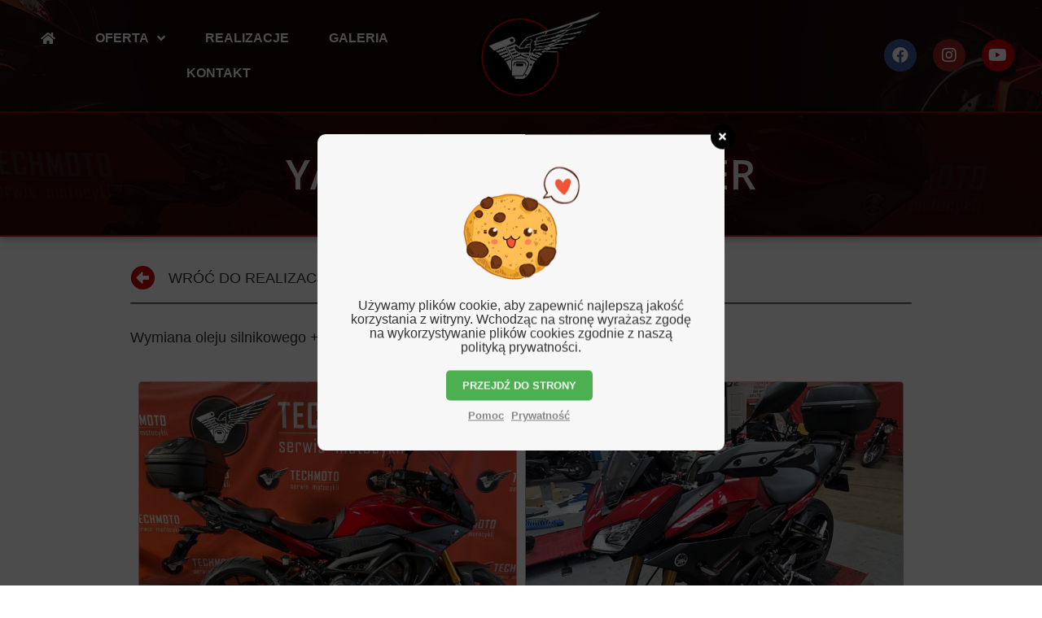

--- FILE ---
content_type: text/html; charset=UTF-8
request_url: https://techmoto.pl/realizacje/yamaha-mt-09-tracer/
body_size: 12799
content:
<!doctype html> <html lang="pl-PL"> <head> 	<meta charset="UTF-8"> 		<meta name="viewport" content="width=device-width, initial-scale=1"> 	<link rel="profile" href="http://gmpg.org/xfn/11"> 	 	 	<title>YAMAHA MT-09 TRACER | TECHMOTO</title> 	<meta name="robots" content="noindex, follow" /> 	<meta property="og:locale" content="pl_PL" /> 	<meta property="og:type" content="article" /> 	<meta property="og:title" content="YAMAHA MT-09 TRACER | TECHMOTO" /> 	<meta property="og:description" content="Wymiana oleju silnikowego + filtra, serwis zestawu napędowego, mycie motocykla" /> 	<meta property="og:url" content="https://techmoto.pl/realizacje/yamaha-mt-09-tracer/" /> 	<meta property="og:site_name" content="TECHMOTO" /> 	<meta property="article:publisher" content="https://www.facebook.com/TECHMOTOSERWIS" /> 	<meta property="article:published_time" content="2021-08-27T17:54:28+00:00" /> 	<meta property="article:modified_time" content="2021-08-27T17:55:30+00:00" /> 	<meta property="og:image" content="https://techmoto.pl/media/2021/08/IMG_1729.jpg" /> 	<meta property="og:image:width" content="2000" /> 	<meta property="og:image:height" content="1500" /> 	<meta name="twitter:card" content="summary_large_image" /> 	<meta name="twitter:label1" content="Written by"> 	<meta name="twitter:data1" content="TECHMOTO Tomasz Urbański"> 	<meta name="twitter:label2" content="Est. reading time"> 	<meta name="twitter:data2" content="0 minut"> <script type="application/ld+json" class="yoast-schema-graph">{"@context":"https://schema.org","@graph":[{"@type":"Organization","@id":"https://techmoto.pl/#organization","name":"TECHMOTO Serwis Motocykli","url":"https://techmoto.pl/","sameAs":["https://www.facebook.com/TECHMOTOSERWIS","https://www.instagram.com/techmoto_serwis_motocykli/","https://www.youtube.com/channel/UCCuKqSexwJoH3IFLw87VRyw"],"logo":{"@type":"ImageObject","@id":"https://techmoto.pl/#logo","inLanguage":"pl-PL","url":"https://techmoto.pl/media/2020/12/logo-tech-moto.png","width":"953","height":"529","caption":"TECHMOTO Serwis Motocykli"},"image":{"@id":"https://techmoto.pl/#logo"}},{"@type":"WebSite","@id":"https://techmoto.pl/#website","url":"https://techmoto.pl/","name":"TECHMOTO","description":"","publisher":{"@id":"https://techmoto.pl/#organization"},"potentialAction":[{"@type":"SearchAction","target":"https://techmoto.pl/?s={search_term_string}","query-input":"required name=search_term_string"}],"inLanguage":"pl-PL"},{"@type":"ImageObject","@id":"https://techmoto.pl/realizacje/yamaha-mt-09-tracer/#primaryimage","inLanguage":"pl-PL","url":"https://techmoto.pl/media/2021/08/IMG_1729.jpg","width":"2000","height":"1500"},{"@type":"WebPage","@id":"https://techmoto.pl/realizacje/yamaha-mt-09-tracer/#webpage","url":"https://techmoto.pl/realizacje/yamaha-mt-09-tracer/","name":"YAMAHA MT-09 TRACER | TECHMOTO","isPartOf":{"@id":"https://techmoto.pl/#website"},"primaryImageOfPage":{"@id":"https://techmoto.pl/realizacje/yamaha-mt-09-tracer/#primaryimage"},"datePublished":"2021-08-27T17:54:28+00:00","dateModified":"2021-08-27T17:55:30+00:00","breadcrumb":{"@id":"https://techmoto.pl/realizacje/yamaha-mt-09-tracer/#breadcrumb"},"inLanguage":"pl-PL","potentialAction":[{"@type":"ReadAction","target":["https://techmoto.pl/realizacje/yamaha-mt-09-tracer/"]}]},{"@type":"BreadcrumbList","@id":"https://techmoto.pl/realizacje/yamaha-mt-09-tracer/#breadcrumb","itemListElement":[{"@type":"ListItem","position":1,"item":{"@type":"WebPage","@id":"https://techmoto.pl/","url":"https://techmoto.pl/","name":"Start"}},{"@type":"ListItem","position":2,"item":{"@type":"WebPage","@id":"https://techmoto.pl/yamaha/","url":"https://techmoto.pl/yamaha/","name":"Yamaha"}},{"@type":"ListItem","position":3,"item":{"@type":"WebPage","@id":"https://techmoto.pl/realizacje/yamaha-mt-09-tracer/","url":"https://techmoto.pl/realizacje/yamaha-mt-09-tracer/","name":"YAMAHA MT-09 TRACER"}}]},{"@type":"Article","@id":"https://techmoto.pl/realizacje/yamaha-mt-09-tracer/#article","isPartOf":{"@id":"https://techmoto.pl/realizacje/yamaha-mt-09-tracer/#webpage"},"author":{"@id":"https://techmoto.pl/#/schema/person/6f81422b869fe454394302bc3e8cf75d"},"headline":"YAMAHA MT-09 TRACER","datePublished":"2021-08-27T17:54:28+00:00","dateModified":"2021-08-27T17:55:30+00:00","mainEntityOfPage":{"@id":"https://techmoto.pl/realizacje/yamaha-mt-09-tracer/#webpage"},"publisher":{"@id":"https://techmoto.pl/#organization"},"image":{"@id":"https://techmoto.pl/realizacje/yamaha-mt-09-tracer/#primaryimage"},"articleSection":"Yamaha","inLanguage":"pl-PL"},{"@type":"Person","@id":"https://techmoto.pl/#/schema/person/6f81422b869fe454394302bc3e8cf75d","name":"TECHMOTO Tomasz Urba\u0144ski","image":{"@type":"ImageObject","@id":"https://techmoto.pl/#personlogo","inLanguage":"pl-PL","url":"https://secure.gravatar.com/avatar/bc69309340db7382b17d6100ed11c1c4?s=96&d=mm&r=g","caption":"TECHMOTO Tomasz Urba\u0144ski"}}]}</script> <link rel='dns-prefetch' href='//s.w.org' /> <script type="text/javascript">
			window._wpemojiSettings = {"baseUrl":"https:\/\/s.w.org\/images\/core\/emoji\/12.0.0-1\/72x72\/","ext":".png","svgUrl":"https:\/\/s.w.org\/images\/core\/emoji\/12.0.0-1\/svg\/","svgExt":".svg","source":{"concatemoji":"https:\/\/techmoto.pl\/include\/js\/wp-emoji-release.min.js"}};
			/*! This file is auto-generated */
			!function(e,a,t){var n,r,o,i=a.createElement("canvas"),p=i.getContext&&i.getContext("2d");function s(e,t){var a=String.fromCharCode;p.clearRect(0,0,i.width,i.height),p.fillText(a.apply(this,e),0,0);e=i.toDataURL();return p.clearRect(0,0,i.width,i.height),p.fillText(a.apply(this,t),0,0),e===i.toDataURL()}function c(e){var t=a.createElement("script");t.src=e,t.defer=t.type="text/javascript",a.getElementsByTagName("head")[0].appendChild(t)}for(o=Array("flag","emoji"),t.supports={everything:!0,everythingExceptFlag:!0},r=0;r<o.length;r++)t.supports[o[r]]=function(e){if(!p||!p.fillText)return!1;switch(p.textBaseline="top",p.font="600 32px Arial",e){case"flag":return s([127987,65039,8205,9895,65039],[127987,65039,8203,9895,65039])?!1:!s([55356,56826,55356,56819],[55356,56826,8203,55356,56819])&&!s([55356,57332,56128,56423,56128,56418,56128,56421,56128,56430,56128,56423,56128,56447],[55356,57332,8203,56128,56423,8203,56128,56418,8203,56128,56421,8203,56128,56430,8203,56128,56423,8203,56128,56447]);case"emoji":return!s([55357,56424,55356,57342,8205,55358,56605,8205,55357,56424,55356,57340],[55357,56424,55356,57342,8203,55358,56605,8203,55357,56424,55356,57340])}return!1}(o[r]),t.supports.everything=t.supports.everything&&t.supports[o[r]],"flag"!==o[r]&&(t.supports.everythingExceptFlag=t.supports.everythingExceptFlag&&t.supports[o[r]]);t.supports.everythingExceptFlag=t.supports.everythingExceptFlag&&!t.supports.flag,t.DOMReady=!1,t.readyCallback=function(){t.DOMReady=!0},t.supports.everything||(n=function(){t.readyCallback()},a.addEventListener?(a.addEventListener("DOMContentLoaded",n,!1),e.addEventListener("load",n,!1)):(e.attachEvent("onload",n),a.attachEvent("onreadystatechange",function(){"complete"===a.readyState&&t.readyCallback()})),(n=t.source||{}).concatemoji?c(n.concatemoji):n.wpemoji&&n.twemoji&&(c(n.twemoji),c(n.wpemoji)))}(window,document,window._wpemojiSettings);
		</script> <style type="text/css"> img.wp-smiley, img.emoji { 	display: inline !important; 	border: none !important; 	box-shadow: none !important; 	height: 1em !important; 	width: 1em !important; 	margin: 0 .07em !important; 	vertical-align: -0.1em !important; 	background: none !important; 	padding: 0 !important; } </style> 	<link rel='stylesheet' id='bdt-uikit-css'  href='https://techmoto.pl/addons/element-pack/assets/css/bdt-uikit.css' type='text/css' media='all' /> <link rel='stylesheet' id='element-pack-site-css'  href='https://techmoto.pl/addons/element-pack/assets/css/element-pack-site.css' type='text/css' media='all' /> <link rel='stylesheet' id='wp-block-library-css'  href='https://techmoto.pl/include/css/dist/block-library/style.min.css' type='text/css' media='all' /> <link rel='stylesheet' id='login-and-logout-redirect-css'  href='https://techmoto.pl/addons/login-and-logout-redirect/public/css/login-and-logout-redirect-public.css' type='text/css' media='all' /> <link rel='stylesheet' id='wordpress-gdpr-css'  href='https://techmoto.pl/addons/wordpress-gdpr/public/css/wordpress-gdpr-public.css' type='text/css' media='all' /> <link rel='stylesheet' id='font-awesome-css'  href='https://techmoto.pl/addons/elementor/assets/lib/font-awesome/css/font-awesome.min.css' type='text/css' media='all' /> <link rel='stylesheet' id='hello-elementor-css'  href='https://techmoto.pl/layout/style.min.css' type='text/css' media='all' /> <link rel='stylesheet' id='hello-elementor-theme-style-css'  href='https://techmoto.pl/layout/theme.min.css' type='text/css' media='all' /> <link rel='stylesheet' id='jet-elements-css'  href='https://techmoto.pl/addons/jet-elements/assets/css/jet-elements.css' type='text/css' media='all' /> <link rel='stylesheet' id='jet-elements-skin-css'  href='https://techmoto.pl/addons/jet-elements/assets/css/jet-elements-skin.css' type='text/css' media='all' /> <link rel='stylesheet' id='elementor-icons-css'  href='https://techmoto.pl/addons/elementor/assets/lib/eicons/css/elementor-icons.min.css' type='text/css' media='all' /> <link rel='stylesheet' id='elementor-animations-css'  href='https://techmoto.pl/addons/elementor/assets/lib/animations/animations.min.css' type='text/css' media='all' /> <link rel='stylesheet' id='elementor-frontend-css'  href='https://techmoto.pl/addons/elementor/assets/css/frontend.min.css' type='text/css' media='all' /> <style id='elementor-frontend-inline-css' type='text/css'> .elementor-10015 .elementor-element.elementor-element-60dbe2d > .elementor-background-overlay{background-image:url("https://techmoto.pl/media/2021/08/IMG_1729.jpg");} </style> <link rel='stylesheet' id='elementor-pro-css'  href='https://techmoto.pl/addons/elementor-pro/assets/css/frontend.min.css' type='text/css' media='all' /> <link rel='stylesheet' id='jquery-chosen-css'  href='https://techmoto.pl/addons/jet-search/assets/lib/chosen/chosen.min.css' type='text/css' media='all' /> <link rel='stylesheet' id='jet-search-css'  href='https://techmoto.pl/addons/jet-search/assets/css/jet-search.css' type='text/css' media='all' /> <link rel='stylesheet' id='jet-tricks-frontend-css'  href='https://techmoto.pl/addons/jet-tricks/assets/css/jet-tricks-frontend.css' type='text/css' media='all' /> <link rel='stylesheet' id='font-awesome-5-all-css'  href='https://techmoto.pl/addons/elementor/assets/lib/font-awesome/css/all.min.css' type='text/css' media='all' /> <link rel='stylesheet' id='font-awesome-4-shim-css'  href='https://techmoto.pl/addons/elementor/assets/lib/font-awesome/css/v4-shims.min.css' type='text/css' media='all' /> <link rel='stylesheet' id='elementor-global-css'  href='https://techmoto.pl/media/elementor/css/global.css' type='text/css' media='all' /> <link rel='stylesheet' id='elementor-post-3718-css'  href='https://techmoto.pl/media/elementor/css/post-3718.css' type='text/css' media='all' /> <link rel='stylesheet' id='elementor-post-14682-css'  href='https://techmoto.pl/media/elementor/css/post-14682.css' type='text/css' media='all' /> <link rel='stylesheet' id='elementor-post-618-css'  href='https://techmoto.pl/media/elementor/css/post-618.css' type='text/css' media='all' /> <link rel='stylesheet' id='elementor-post-3427-css'  href='https://techmoto.pl/media/elementor/css/post-3427.css' type='text/css' media='all' /> <link rel='stylesheet' id='elementor-post-10015-css'  href='https://techmoto.pl/media/elementor/css/post-10015.css' type='text/css' media='all' /> <link rel='stylesheet' id='google-fonts-1-css'  href='https://fonts.googleapis.com/css?family=Open+Sans%3A100%2C100italic%2C200%2C200italic%2C300%2C300italic%2C400%2C400italic%2C500%2C500italic%2C600%2C600italic%2C700%2C700italic%2C800%2C800italic%2C900%2C900italic&#038;subset=latin-ext' type='text/css' media='all' /> <link rel='stylesheet' id='elementor-icons-shared-0-css'  href='https://techmoto.pl/addons/elementor/assets/lib/font-awesome/css/fontawesome.min.css' type='text/css' media='all' /> <link rel='stylesheet' id='elementor-icons-fa-brands-css'  href='https://techmoto.pl/addons/elementor/assets/lib/font-awesome/css/brands.min.css' type='text/css' media='all' /> <link rel='stylesheet' id='elementor-icons-fa-solid-css'  href='https://techmoto.pl/addons/elementor/assets/lib/font-awesome/css/solid.min.css' type='text/css' media='all' /> <script type='text/javascript' src='https://techmoto.pl/include/js/jquery/jquery.js'></script> <script type='text/javascript' src='https://techmoto.pl/include/js/jquery/jquery-migrate.min.js'></script> <script type='text/javascript'>
/* <![CDATA[ */
var scrolltopEffect = {"speed":"800","type":"swing"};
/* ]]> */
</script> <script type='text/javascript' src='https://techmoto.pl/addons/brozzme-scroll-top/js/jquery.brozzme.scrolltop.js'></script> <script type='text/javascript' src='https://techmoto.pl/addons/login-and-logout-redirect/public/js/login-and-logout-redirect-public.js'></script> <script type='text/javascript' src='https://techmoto.pl/addons/elementor/assets/lib/font-awesome/js/v4-shims.min.js'></script> <meta name="framework" content="Redux 4.1.24" /><link rel="icon" href="https://techmoto.pl/media/2020/12/favicon-150x150.png" sizes="32x32" /> <link rel="icon" href="https://techmoto.pl/media/2020/12/favicon-300x300.png" sizes="192x192" /> <link rel="apple-touch-icon" href="https://techmoto.pl/media/2020/12/favicon-300x300.png" /> <meta name="msapplication-TileImage" content="https://techmoto.pl/media/2020/12/favicon-300x300.png" /> 		<style type="text/css" id="wp-custom-css"> 			 small.woocommerce-price-suffix {     display: block; 	    font-size: 0.7em; } li#wp-admin-bar-updates {     display: none; } .page-content {     padding: 0px !important; } .elementor-618 .elementor-element.elementor-element-2ac59d7 .elementor-menu-cart__toggle .elementor-button-icon[data-counter]:before {     font-size: 13px; } input[type=date], input[type=email], input[type=number], input[type=password], input[type=search], input[type=tel], input[type=text], select, textarea {     padding: .5rem 0.7rem; } .wa__btn_popup {     right: 100px;     bottom: 25px;  } @keyframes delayedShow {   to {     visibility: visible;   } } .wa__btn_popup {   visibility: hidden;   animation: 0s linear 3s forwards delayedShow ; } .fb_invisible_flow {     display: inline-block; } .wa__btn_popup .wa__btn_popup_icon {     box-shadow: 0px 0px 10px 3px rgba(0,0,0,0.14); 	-webkit-box-shadow: 0px 0px 10px 3px rgba(0,0,0,0.14);     -moz-box-shadow: 0px 0px 10px 3px rgba(0,0,0,0.14); } .fb_customer_chat_bubble_pop_in {     animation-duration: 0ms !Important;     animation-name: none !important; } .wa__btn_popup_txt {     display: none; } .wordpress-gdpr-popup-agree {     float: none; 	border-radius: 5px; } .wordpress-gdpr-popup-actions-buttons {     text-align: center; } .wordpress-gdpr-popup-actions-links {     text-align: center; } .wordpress-gdpr-popup p {     font-size: 1.2em;     text-align: center; } .wordpress-gdpr-popup-container {     border-radius: 10px; } #yith-wacp-popup .yith-wacp-content a.button {     border-radius: 5px; } .page-content {padding: 50px 0 50px 0;} .woocommerce .cart-collaterals .cart_totals, .woocommerce-page .cart-collaterals .cart_totals {     float: right;     width: 100%; } text, .woocommerce table.cart td.actions .input-text, .woocommerce-page #content table.cart td.actions .input-text, .woocommerce-page table.cart td.actions .input-text {     width: 110px; } .woocommerce .cart-collaterals .cart_totals, .woocommerce-page .cart-collaterals .cart_totals {     text-align: center; } .woocommerce-notices-wrapper {     width: 100%; } @media only screen and (max-width: 640px) {   figcaption.elementor-image-carousel-caption {     display: none; } } @media only screen and (max-width: 640px) {   .yith-wacp-content h3.product-title {     font-size: 17px; 	} 	 } @media only screen and (min-width: 960px) {   .yith-wacp-wrapper.woocommerce {     height: auto !important; } } @media only screen and (min-width: 960px) {   .site-header, body:not([class*=elementor-page-]) .site-main {     max-width: 1200px; } } 		</style> 		</head> <body class="post-template-default single single-post postid-14682 single-format-standard wp-custom-logo elementor-default elementor-kit-3718 elementor-page elementor-page-14682 elementor-page-10015"> 		<div data-elementor-type="header" data-elementor-id="618" class="elementor elementor-618 elementor-location-header" data-elementor-settings="[]"> 		<div class="elementor-inner"> 			<div class="elementor-section-wrap"> 						<section class="elementor-element elementor-element-d8dd6b6 elementor-section-stretched elementor-section-full_width elementor-section-content-middle elementor-section-height-default elementor-section-height-default elementor-section elementor-top-section" data-id="d8dd6b6" data-element_type="section" data-settings="{&quot;stretch_section&quot;:&quot;section-stretched&quot;,&quot;background_background&quot;:&quot;classic&quot;}"> 							<div class="elementor-background-overlay"></div> 							<div class="elementor-container elementor-column-gap-default"> 				<div class="elementor-row"> 				<div class="elementor-element elementor-element-4aaf777 elementor-column elementor-col-33 elementor-top-column" data-id="4aaf777" data-element_type="column"> 			<div class="elementor-column-wrap  elementor-element-populated"> 					<div class="elementor-widget-wrap"> 				<div class="elementor-element elementor-element-e66e5b8 elementor-nav-menu__align-justify elementor-nav-menu--stretch elementor-nav-menu__text-align-center elementor-nav-menu--indicator-angle elementor-nav-menu--dropdown-tablet elementor-nav-menu--toggle elementor-nav-menu--burger elementor-widget elementor-widget-nav-menu" data-id="e66e5b8" data-element_type="widget" data-settings="{&quot;full_width&quot;:&quot;stretch&quot;,&quot;layout&quot;:&quot;horizontal&quot;,&quot;toggle&quot;:&quot;burger&quot;}" data-widget_type="nav-menu.default"> 				<div class="elementor-widget-container"> 						<nav role="navigation" class="elementor-nav-menu--main elementor-nav-menu__container elementor-nav-menu--layout-horizontal e--pointer-double-line e--animation-fade"><ul id="menu-1-e66e5b8" class="elementor-nav-menu"><li class="menu-item menu-item-type-post_type menu-item-object-page menu-item-home menu-item-9271"><a href="https://techmoto.pl/" class="elementor-item"><i class="fas fa-home"></i></a></li> <li class="menu-item menu-item-type-custom menu-item-object-custom menu-item-has-children menu-item-10137"><a href="#" class="elementor-item elementor-item-anchor">OFERTA</a> <ul class="sub-menu elementor-nav-menu--dropdown"> 	<li class="menu-item menu-item-type-post_type menu-item-object-page menu-item-10144"><a href="https://techmoto.pl/oferta/" class="elementor-sub-item">Serwis / Obsługa / Naprawy</a></li> 	<li class="menu-item menu-item-type-post_type menu-item-object-page menu-item-10142"><a href="https://techmoto.pl/oferta/pomiar-geometrii-ramy/" class="elementor-sub-item">Pomiar Geometrii Ramy</a></li> 	<li class="menu-item menu-item-type-post_type menu-item-object-page menu-item-10141"><a href="https://techmoto.pl/oferta/ogledziny-motocykla-przed-zakupem/" class="elementor-sub-item">Oględziny motocykla przed zakupem</a></li> 	<li class="menu-item menu-item-type-post_type menu-item-object-page menu-item-10138"><a href="https://techmoto.pl/oferta/blokada-mocy-a2/" class="elementor-sub-item">Blokada Mocy A2</a></li> 	<li class="menu-item menu-item-type-post_type menu-item-object-page menu-item-10139"><a href="https://techmoto.pl/oferta/hamownia/" class="elementor-sub-item">Hamownia</a></li> 	<li class="menu-item menu-item-type-post_type menu-item-object-page menu-item-10143"><a href="https://techmoto.pl/oferta/transport-motocykli/" class="elementor-sub-item">Transport Motocykli</a></li> 	<li class="menu-item menu-item-type-post_type menu-item-object-page menu-item-10140"><a href="https://techmoto.pl/oferta/naprawy-powypadkowe/" class="elementor-sub-item">Naprawy Powypadkowe</a></li> </ul> </li> <li class="menu-item menu-item-type-post_type menu-item-object-page current_page_parent menu-item-10034"><a href="https://techmoto.pl/realizacje/" class="elementor-item">Realizacje</a></li> <li class="menu-item menu-item-type-post_type menu-item-object-page menu-item-9743"><a href="https://techmoto.pl/galeria/" class="elementor-item">Galeria</a></li> <li class="menu-item menu-item-type-post_type menu-item-object-page menu-item-3557"><a href="https://techmoto.pl/kontakt/" class="elementor-item">Kontakt</a></li> </ul></nav> 					<div class="elementor-menu-toggle" role="button" tabindex="0" aria-label="Menu Toggle" aria-expanded="false"> 			<i class="eicon-menu-bar" aria-hidden="true"></i> 			<span class="elementor-screen-only">Menu</span> 		</div> 			<nav class="elementor-nav-menu--dropdown elementor-nav-menu__container" role="navigation" aria-hidden="true"><ul id="menu-2-e66e5b8" class="elementor-nav-menu"><li class="menu-item menu-item-type-post_type menu-item-object-page menu-item-home menu-item-9271"><a href="https://techmoto.pl/" class="elementor-item"><i class="fas fa-home"></i></a></li> <li class="menu-item menu-item-type-custom menu-item-object-custom menu-item-has-children menu-item-10137"><a href="#" class="elementor-item elementor-item-anchor">OFERTA</a> <ul class="sub-menu elementor-nav-menu--dropdown"> 	<li class="menu-item menu-item-type-post_type menu-item-object-page menu-item-10144"><a href="https://techmoto.pl/oferta/" class="elementor-sub-item">Serwis / Obsługa / Naprawy</a></li> 	<li class="menu-item menu-item-type-post_type menu-item-object-page menu-item-10142"><a href="https://techmoto.pl/oferta/pomiar-geometrii-ramy/" class="elementor-sub-item">Pomiar Geometrii Ramy</a></li> 	<li class="menu-item menu-item-type-post_type menu-item-object-page menu-item-10141"><a href="https://techmoto.pl/oferta/ogledziny-motocykla-przed-zakupem/" class="elementor-sub-item">Oględziny motocykla przed zakupem</a></li> 	<li class="menu-item menu-item-type-post_type menu-item-object-page menu-item-10138"><a href="https://techmoto.pl/oferta/blokada-mocy-a2/" class="elementor-sub-item">Blokada Mocy A2</a></li> 	<li class="menu-item menu-item-type-post_type menu-item-object-page menu-item-10139"><a href="https://techmoto.pl/oferta/hamownia/" class="elementor-sub-item">Hamownia</a></li> 	<li class="menu-item menu-item-type-post_type menu-item-object-page menu-item-10143"><a href="https://techmoto.pl/oferta/transport-motocykli/" class="elementor-sub-item">Transport Motocykli</a></li> 	<li class="menu-item menu-item-type-post_type menu-item-object-page menu-item-10140"><a href="https://techmoto.pl/oferta/naprawy-powypadkowe/" class="elementor-sub-item">Naprawy Powypadkowe</a></li> </ul> </li> <li class="menu-item menu-item-type-post_type menu-item-object-page current_page_parent menu-item-10034"><a href="https://techmoto.pl/realizacje/" class="elementor-item">Realizacje</a></li> <li class="menu-item menu-item-type-post_type menu-item-object-page menu-item-9743"><a href="https://techmoto.pl/galeria/" class="elementor-item">Galeria</a></li> <li class="menu-item menu-item-type-post_type menu-item-object-page menu-item-3557"><a href="https://techmoto.pl/kontakt/" class="elementor-item">Kontakt</a></li> </ul></nav> 				</div> 				</div> 						</div> 			</div> 		</div> 				<div class="elementor-element elementor-element-9178ffd elementor-column elementor-col-33 elementor-top-column" data-id="9178ffd" data-element_type="column"> 			<div class="elementor-column-wrap  elementor-element-populated"> 					<div class="elementor-widget-wrap"> 				<div class="elementor-element elementor-element-abd317d elementor-invisible elementor-widget elementor-widget-theme-site-logo elementor-widget-image" data-id="abd317d" data-element_type="widget" data-settings="{&quot;_animation&quot;:&quot;none&quot;,&quot;_animation_delay&quot;:200}" data-widget_type="theme-site-logo.default"> 				<div class="elementor-widget-container"> 					<div class="elementor-image"> 											<a href="https://techmoto.pl"> 							<img width="953" height="529" src="https://techmoto.pl/media/2020/12/logo-tech-moto.png" class="attachment-full size-full" alt="" srcset="https://techmoto.pl/media/2020/12/logo-tech-moto.png 953w, https://techmoto.pl/media/2020/12/logo-tech-moto-300x167.png 300w, https://techmoto.pl/media/2020/12/logo-tech-moto-150x83.png 150w, https://techmoto.pl/media/2020/12/logo-tech-moto-768x426.png 768w" sizes="(max-width: 953px) 100vw, 953px" />								</a> 											</div> 				</div> 				</div> 						</div> 			</div> 		</div> 				<div class="elementor-element elementor-element-6fe823f elementor-column elementor-col-33 elementor-top-column" data-id="6fe823f" data-element_type="column"> 			<div class="elementor-column-wrap  elementor-element-populated"> 					<div class="elementor-widget-wrap"> 				<div class="elementor-element elementor-element-c83ab82 elementor-shape-circle elementor-widget elementor-widget-social-icons" data-id="c83ab82" data-element_type="widget" data-widget_type="social-icons.default"> 				<div class="elementor-widget-container"> 					<div class="elementor-social-icons-wrapper"> 							<a class="elementor-icon elementor-social-icon elementor-social-icon-facebook elementor-repeater-item-e431ead" href="https://www.facebook.com/TECHMOTOSERWIS" target="_blank" rel="nofollow"> 					<span class="elementor-screen-only">Facebook</span> 					<i class="fab fa-facebook"></i>				</a> 							<a class="elementor-icon elementor-social-icon elementor-social-icon-instagram elementor-repeater-item-06e122f" href="https://www.instagram.com/techmoto_serwis_motocykli/" target="_blank" rel="nofollow"> 					<span class="elementor-screen-only">Instagram</span> 					<i class="fab fa-instagram"></i>				</a> 							<a class="elementor-icon elementor-social-icon elementor-social-icon-youtube elementor-repeater-item-0e5c290" href="https://www.youtube.com/channel/UCCuKqSexwJoH3IFLw87VRyw" target="_blank" rel="nofollow"> 					<span class="elementor-screen-only">Youtube</span> 					<i class="fab fa-youtube"></i>				</a> 					</div> 				</div> 				</div> 						</div> 			</div> 		</div> 						</div> 			</div> 		</section> 					</div> 		</div> 		</div> 				<div data-elementor-type="single" data-elementor-id="10015" class="elementor elementor-10015 elementor-location-single post-14682 post type-post status-publish format-standard has-post-thumbnail hentry category-yamaha" data-elementor-settings="[]"> 		<div class="elementor-inner"> 			<div class="elementor-section-wrap"> 						<section class="elementor-element elementor-element-60dbe2d elementor-section-stretched elementor-section-height-min-height elementor-section-boxed elementor-section-height-default elementor-section-items-middle elementor-section elementor-top-section" data-id="60dbe2d" data-element_type="section" data-settings="{&quot;stretch_section&quot;:&quot;section-stretched&quot;,&quot;background_background&quot;:&quot;classic&quot;}"> 							<div class="elementor-background-overlay"></div> 							<div class="elementor-container elementor-column-gap-default"> 				<div class="elementor-row"> 				<div class="elementor-element elementor-element-e92ccd9 elementor-column elementor-col-100 elementor-top-column" data-id="e92ccd9" data-element_type="column"> 			<div class="elementor-column-wrap  elementor-element-populated"> 					<div class="elementor-widget-wrap"> 				<div class="elementor-element elementor-element-98b2a62 elementor-invisible elementor-widget elementor-widget-heading" data-id="98b2a62" data-element_type="widget" data-settings="{&quot;motion_fx_motion_fx_mouse&quot;:&quot;yes&quot;,&quot;motion_fx_tilt_effect&quot;:&quot;yes&quot;,&quot;motion_fx_tilt_speed&quot;:{&quot;unit&quot;:&quot;px&quot;,&quot;size&quot;:2.5,&quot;sizes&quot;:[]},&quot;_animation&quot;:&quot;bounceIn&quot;,&quot;_animation_delay&quot;:150}" data-widget_type="heading.default"> 				<div class="elementor-widget-container"> 			<h1 class="elementor-heading-title elementor-size-default">YAMAHA MT-09 TRACER</h1>		</div> 				</div> 						</div> 			</div> 		</div> 						</div> 			</div> 		</section> 				<section class="elementor-element elementor-element-7b27bc6 elementor-section-boxed elementor-section-height-default elementor-section-height-default elementor-section elementor-top-section" data-id="7b27bc6" data-element_type="section"> 						<div class="elementor-container elementor-column-gap-wide"> 				<div class="elementor-row"> 				<div class="elementor-element elementor-element-f4744e7 elementor-column elementor-col-100 elementor-top-column" data-id="f4744e7" data-element_type="column"> 			<div class="elementor-column-wrap  elementor-element-populated"> 					<div class="elementor-widget-wrap"> 				<section class="elementor-element elementor-element-d55147a elementor-section-content-middle elementor-section-boxed elementor-section-height-default elementor-section-height-default elementor-section elementor-inner-section" data-id="d55147a" data-element_type="section"> 						<div class="elementor-container elementor-column-gap-default"> 				<div class="elementor-row"> 				<div class="elementor-element elementor-element-a85b93f elementor-column elementor-col-50 elementor-inner-column" data-id="a85b93f" data-element_type="column"> 			<div class="elementor-column-wrap  elementor-element-populated"> 					<div class="elementor-widget-wrap"> 				<div class="elementor-element elementor-element-83f0d91 elementor-view-default elementor-widget elementor-widget-icon" data-id="83f0d91" data-element_type="widget" data-widget_type="icon.default"> 				<div class="elementor-widget-container"> 					<div class="elementor-icon-wrapper"> 			<a class="elementor-icon elementor-animation-grow" href="https://techmoto.pl/realizacje/"> 			<i aria-hidden="true" class="fas fa-arrow-alt-circle-left"></i>			</a> 		</div> 				</div> 				</div> 						</div> 			</div> 		</div> 				<div class="elementor-element elementor-element-84d9305 elementor-column elementor-col-50 elementor-inner-column" data-id="84d9305" data-element_type="column"> 			<div class="elementor-column-wrap  elementor-element-populated"> 					<div class="elementor-widget-wrap"> 				<div class="elementor-element elementor-element-e805e1c elementor-widget elementor-widget-heading" data-id="e805e1c" data-element_type="widget" data-widget_type="heading.default"> 				<div class="elementor-widget-container"> 			<div class="elementor-heading-title elementor-size-default"><a href="https://techmoto.pl/realizacje/">Wróć do Realizacji</a></div>		</div> 				</div> 						</div> 			</div> 		</div> 						</div> 			</div> 		</section> 				<div class="elementor-element elementor-element-a1ecb65 elementor-widget elementor-widget-bdt-advanced-divider" data-id="a1ecb65" data-element_type="widget" data-widget_type="bdt-advanced-divider.default"> 				<div class="elementor-widget-container"> 			        <div class="bdt-advanced-divider" data-settings="{&quot;animation&quot;:true,&quot;loop&quot;:true}"> 			                <img src="https://techmoto.pl/addons/element-pack/assets/images/divider/line.svg" alt="advanced divider" class="bdt-animation-stroke ep_square"> 			         </div> 				</div> 				</div> 				<div class="elementor-element elementor-element-8fb30d3 elementor-widget elementor-widget-theme-post-excerpt" data-id="8fb30d3" data-element_type="widget" data-widget_type="theme-post-excerpt.default"> 				<div class="elementor-widget-container"> 			Wymiana oleju silnikowego + filtra, serwis zestawu napędowego, mycie motocykla 		</div> 				</div> 				<div class="elementor-element elementor-element-d791a01 elementor-widget elementor-widget-theme-post-content" data-id="d791a01" data-element_type="widget" data-widget_type="theme-post-content.default"> 				<div class="elementor-widget-container"> 					<div data-elementor-type="wp-post" data-elementor-id="14682" class="elementor elementor-14682" data-elementor-settings="[]"> 			<div class="elementor-inner"> 				<div class="elementor-section-wrap"> 							<section class="elementor-element elementor-element-22dcd83 elementor-section-boxed elementor-section-height-default elementor-section-height-default elementor-section elementor-top-section" data-id="22dcd83" data-element_type="section"> 						<div class="elementor-container elementor-column-gap-default"> 				<div class="elementor-row"> 				<div class="elementor-element elementor-element-a936cdf elementor-column elementor-col-100 elementor-top-column" data-id="a936cdf" data-element_type="column"> 			<div class="elementor-column-wrap  elementor-element-populated"> 					<div class="elementor-widget-wrap"> 				<div class="elementor-element elementor-element-e762ee8 elementor-widget elementor-widget-gallery" data-id="e762ee8" data-element_type="widget" data-settings="{&quot;image_hover_animation&quot;:&quot;grow&quot;,&quot;gallery_layout&quot;:&quot;justified&quot;,&quot;ideal_row_height&quot;:{&quot;unit&quot;:&quot;px&quot;,&quot;size&quot;:350,&quot;sizes&quot;:[]},&quot;lazyload&quot;:&quot;yes&quot;,&quot;ideal_row_height_tablet&quot;:{&quot;unit&quot;:&quot;px&quot;,&quot;size&quot;:150,&quot;sizes&quot;:[]},&quot;ideal_row_height_mobile&quot;:{&quot;unit&quot;:&quot;px&quot;,&quot;size&quot;:150,&quot;sizes&quot;:[]},&quot;gap&quot;:{&quot;unit&quot;:&quot;px&quot;,&quot;size&quot;:10,&quot;sizes&quot;:[]},&quot;gap_tablet&quot;:{&quot;unit&quot;:&quot;px&quot;,&quot;size&quot;:10,&quot;sizes&quot;:[]},&quot;gap_mobile&quot;:{&quot;unit&quot;:&quot;px&quot;,&quot;size&quot;:10,&quot;sizes&quot;:[]},&quot;link_to&quot;:&quot;file&quot;,&quot;overlay_background&quot;:&quot;yes&quot;,&quot;content_hover_animation&quot;:&quot;fade-in&quot;}" data-widget_type="gallery.default"> 				<div class="elementor-widget-container"> 					<div class="elementor-gallery__container"> 							<a class="e-gallery-item elementor-gallery-item elementor-animated-content" href="https://techmoto.pl/media/2021/08/IMG_1729.jpg" data-elementor-open-lightbox="yes" data-elementor-lightbox-slideshow="all-e762ee8" data-elementor-lightbox-title="IMG_1729"> 					<div class="e-gallery-image elementor-gallery-item__image" data-thumbnail="https://techmoto.pl/media/2021/08/IMG_1729-768x576.jpg" data-width="768" data-height="576" alt="" ></div> 										<div class="elementor-gallery-item__overlay"></div> 														</a> 							<a class="e-gallery-item elementor-gallery-item elementor-animated-content" href="https://techmoto.pl/media/2021/08/3eb0e73f-b5ae-4d68-b534-72391a763838.jpg" data-elementor-open-lightbox="yes" data-elementor-lightbox-slideshow="all-e762ee8" data-elementor-lightbox-title="3eb0e73f-b5ae-4d68-b534-72391a763838"> 					<div class="e-gallery-image elementor-gallery-item__image" data-thumbnail="https://techmoto.pl/media/2021/08/3eb0e73f-b5ae-4d68-b534-72391a763838-768x576.jpg" data-width="768" data-height="576" alt="" ></div> 										<div class="elementor-gallery-item__overlay"></div> 														</a> 							<a class="e-gallery-item elementor-gallery-item elementor-animated-content" href="https://techmoto.pl/media/2021/08/87401766-9ed8-4205-bba8-8abb148d1e4f.jpg" data-elementor-open-lightbox="yes" data-elementor-lightbox-slideshow="all-e762ee8" data-elementor-lightbox-title="87401766-9ed8-4205-bba8-8abb148d1e4f"> 					<div class="e-gallery-image elementor-gallery-item__image" data-thumbnail="https://techmoto.pl/media/2021/08/87401766-9ed8-4205-bba8-8abb148d1e4f-768x1024.jpg" data-width="768" data-height="1024" alt="" ></div> 										<div class="elementor-gallery-item__overlay"></div> 														</a> 							<a class="e-gallery-item elementor-gallery-item elementor-animated-content" href="https://techmoto.pl/media/2021/08/t1.jpg" data-elementor-open-lightbox="yes" data-elementor-lightbox-slideshow="all-e762ee8" data-elementor-lightbox-title="t1"> 					<div class="e-gallery-image elementor-gallery-item__image" data-thumbnail="https://techmoto.pl/media/2021/08/t1-768x768.jpg" data-width="768" data-height="768" alt="" ></div> 										<div class="elementor-gallery-item__overlay"></div> 														</a> 					</div> 			</div> 				</div> 						</div> 			</div> 		</div> 						</div> 			</div> 		</section> 						</div> 			</div> 		</div> 				</div> 				</div> 				<div class="elementor-element elementor-element-0614a80 elementor-post-navigation-borders-yes elementor-widget elementor-widget-post-navigation" data-id="0614a80" data-element_type="widget" data-widget_type="post-navigation.default"> 				<div class="elementor-widget-container"> 					<div class="elementor-post-navigation elementor-grid"> 			<div class="elementor-post-navigation__prev elementor-post-navigation__link"> 				<a href="https://techmoto.pl/realizacje/kawasaki-er-5/" rel="prev"><span class="post-navigation__arrow-wrapper post-navigation__arrow-prev"><i class="fa fa-angle-double-left" aria-hidden="true"></i><span class="elementor-screen-only">Prev</span></span><span class="elementor-post-navigation__link__prev"><span class="post-navigation__prev--title">KAWASAKI ER-5</span></span></a>			</div> 							<div class="elementor-post-navigation__separator-wrapper"> 					<div class="elementor-post-navigation__separator"></div> 				</div> 						<div class="elementor-post-navigation__next elementor-post-navigation__link"> 				<a href="https://techmoto.pl/realizacje/yamaha-mt-07-6/" rel="next"><span class="elementor-post-navigation__link__next"><span class="post-navigation__next--title">YAMAHA MT-07</span></span><span class="post-navigation__arrow-wrapper post-navigation__arrow-next"><i class="fa fa-angle-double-right" aria-hidden="true"></i><span class="elementor-screen-only">Następny</span></span></a>			</div> 		</div> 				</div> 				</div> 						</div> 			</div> 		</div> 						</div> 			</div> 		</section> 					</div> 		</div> 		</div> 				<div data-elementor-type="footer" data-elementor-id="3427" class="elementor elementor-3427 elementor-location-footer" data-elementor-settings="[]"> 		<div class="elementor-inner"> 			<div class="elementor-section-wrap"> 						<section class="elementor-element elementor-element-5e7c6b43 elementor-section-stretched elementor-section-height-min-height elementor-section-boxed elementor-section-height-default elementor-section-items-middle elementor-section elementor-top-section" data-id="5e7c6b43" data-element_type="section" data-settings="{&quot;background_background&quot;:&quot;classic&quot;,&quot;stretch_section&quot;:&quot;section-stretched&quot;}"> 							<div class="elementor-background-overlay"></div> 							<div class="elementor-container elementor-column-gap-default"> 				<div class="elementor-row"> 				<div class="elementor-element elementor-element-4d68c4c elementor-column elementor-col-100 elementor-top-column" data-id="4d68c4c" data-element_type="column"> 			<div class="elementor-column-wrap  elementor-element-populated"> 					<div class="elementor-widget-wrap"> 				<div class="elementor-element elementor-element-2063a52 elementor-widget elementor-widget-theme-site-logo elementor-widget-image" data-id="2063a52" data-element_type="widget" data-widget_type="theme-site-logo.default"> 				<div class="elementor-widget-container"> 					<div class="elementor-image"> 											<a href="https://techmoto.pl"> 							<img width="300" height="167" src="https://techmoto.pl/media/2020/12/logo-tech-moto-300x167.png" class="attachment-medium size-medium" alt="" srcset="https://techmoto.pl/media/2020/12/logo-tech-moto-300x167.png 300w, https://techmoto.pl/media/2020/12/logo-tech-moto-150x83.png 150w, https://techmoto.pl/media/2020/12/logo-tech-moto-768x426.png 768w, https://techmoto.pl/media/2020/12/logo-tech-moto.png 953w" sizes="(max-width: 300px) 100vw, 300px" />								</a> 											</div> 				</div> 				</div> 				<div class="elementor-element elementor-element-a58a18e elementor-widget elementor-widget-heading" data-id="a58a18e" data-element_type="widget" data-widget_type="heading.default"> 				<div class="elementor-widget-container"> 			<div class="elementor-heading-title elementor-size-default">TECHMOTO = Technika Motocykle</div>		</div> 				</div> 				<div class="elementor-element elementor-element-8983a7a elementor-widget elementor-widget-heading" data-id="8983a7a" data-element_type="widget" data-widget_type="heading.default"> 				<div class="elementor-widget-container"> 			<div class="elementor-heading-title elementor-size-default"> Połączenie wiedzy i doświadczenia z pasją do motocykli. </div>		</div> 				</div> 				<section class="elementor-element elementor-element-8d2e0ab elementor-section-content-middle elementor-section-boxed elementor-section-height-default elementor-section-height-default elementor-section elementor-inner-section" data-id="8d2e0ab" data-element_type="section"> 						<div class="elementor-container elementor-column-gap-default"> 				<div class="elementor-row"> 				<div class="elementor-element elementor-element-62396c5 elementor-column elementor-col-25 elementor-inner-column" data-id="62396c5" data-element_type="column"> 			<div class="elementor-column-wrap  elementor-element-populated"> 					<div class="elementor-widget-wrap"> 				<div class="elementor-element elementor-element-3931e7c elementor-view-framed elementor-shape-circle elementor-position-top elementor-vertical-align-top elementor-widget elementor-widget-icon-box" data-id="3931e7c" data-element_type="widget" data-widget_type="icon-box.default"> 				<div class="elementor-widget-container"> 					<div class="elementor-icon-box-wrapper"> 						<div class="elementor-icon-box-icon"> 				<a class="elementor-icon elementor-animation-pulse-grow" href="tel:+48511544537"> 				<i aria-hidden="true" class="fas fa-phone-square-alt"></i>				</a> 			</div> 						<div class="elementor-icon-box-content"> 				<p class="elementor-icon-box-title"> 					<a href="tel:+48511544537">(+48 ) 511 544 537</a> 				</p> 							</div> 		</div> 				</div> 				</div> 						</div> 			</div> 		</div> 				<div class="elementor-element elementor-element-aa00d80 elementor-column elementor-col-25 elementor-inner-column" data-id="aa00d80" data-element_type="column"> 			<div class="elementor-column-wrap  elementor-element-populated"> 					<div class="elementor-widget-wrap"> 				<div class="elementor-element elementor-element-b1d05fd elementor-view-framed elementor-shape-circle elementor-position-top elementor-vertical-align-top elementor-widget elementor-widget-icon-box" data-id="b1d05fd" data-element_type="widget" data-widget_type="icon-box.default"> 				<div class="elementor-widget-container"> 					<div class="elementor-icon-box-wrapper"> 						<div class="elementor-icon-box-icon"> 				<a class="elementor-icon elementor-animation-pulse-grow" href="mailto:serwis@techmoto.pl"> 				<i aria-hidden="true" class="fas fa-at"></i>				</a> 			</div> 						<div class="elementor-icon-box-content"> 				<p class="elementor-icon-box-title"> 					<a href="mailto:serwis@techmoto.pl">serwis@techmoto.pl</a> 				</p> 							</div> 		</div> 				</div> 				</div> 						</div> 			</div> 		</div> 				<div class="elementor-element elementor-element-b7718d9 elementor-column elementor-col-25 elementor-inner-column" data-id="b7718d9" data-element_type="column"> 			<div class="elementor-column-wrap  elementor-element-populated"> 					<div class="elementor-widget-wrap"> 				<div class="elementor-element elementor-element-dccd89a elementor-view-framed elementor-shape-circle elementor-position-top elementor-vertical-align-top elementor-widget elementor-widget-icon-box" data-id="dccd89a" data-element_type="widget" data-widget_type="icon-box.default"> 				<div class="elementor-widget-container"> 					<div class="elementor-icon-box-wrapper"> 						<div class="elementor-icon-box-icon"> 				<span class="elementor-icon elementor-animation-pulse-grow" > 				<i aria-hidden="true" class="fas fa-map-marked-alt"></i>				</span> 			</div> 						<div class="elementor-icon-box-content"> 				<p class="elementor-icon-box-title"> 					<span >ul. Przewóz 34,<br />30-716 Kraków</span> 				</p> 							</div> 		</div> 				</div> 				</div> 						</div> 			</div> 		</div> 				<div class="elementor-element elementor-element-eba7f86 elementor-column elementor-col-25 elementor-inner-column" data-id="eba7f86" data-element_type="column"> 			<div class="elementor-column-wrap  elementor-element-populated"> 					<div class="elementor-widget-wrap"> 				<div class="elementor-element elementor-element-c114341 elementor-shape-circle elementor-widget elementor-widget-social-icons" data-id="c114341" data-element_type="widget" data-widget_type="social-icons.default"> 				<div class="elementor-widget-container"> 					<div class="elementor-social-icons-wrapper"> 							<a class="elementor-icon elementor-social-icon elementor-social-icon-facebook elementor-repeater-item-e431ead" href="https://www.facebook.com/TECHMOTOSERWIS" target="_blank" rel="nofollow"> 					<span class="elementor-screen-only">Facebook</span> 					<i class="fab fa-facebook"></i>				</a> 							<a class="elementor-icon elementor-social-icon elementor-social-icon-instagram elementor-repeater-item-06e122f" href="https://www.instagram.com/techmoto_serwis_motocykli/" target="_blank" rel="nofollow"> 					<span class="elementor-screen-only">Instagram</span> 					<i class="fab fa-instagram"></i>				</a> 							<a class="elementor-icon elementor-social-icon elementor-social-icon-youtube elementor-repeater-item-0e5c290" href="https://www.youtube.com/channel/UCCuKqSexwJoH3IFLw87VRyw" target="_blank" rel="nofollow"> 					<span class="elementor-screen-only">Youtube</span> 					<i class="fab fa-youtube"></i>				</a> 					</div> 				</div> 				</div> 						</div> 			</div> 		</div> 						</div> 			</div> 		</section> 				<div class="elementor-element elementor-element-909343f elementor-widget elementor-widget-text-editor" data-id="909343f" data-element_type="widget" data-widget_type="text-editor.default"> 				<div class="elementor-widget-container"> 					<div class="elementor-text-editor elementor-clearfix">Strona korzysta z cookies, więcej informacji: <span style="color: #00ccff;"><a style="color: #00ccff;" href="https://techmoto.pl/pomoc/polityka-prywatnosci/">Polityka Prywatności</a></span> </div> 				</div> 				</div> 						</div> 			</div> 		</div> 						</div> 			</div> 		</section> 					</div> 		</div> 		</div> 		                                  <style media="all">                     .scrollTop{position:fixed;z-index:999999;text-align:center;text-decoration:none;text-indent:100%;padding:10px;height:40px;width:40px;border-radius:5px;bottom:20px;right:20px;background:rgba(232,98,86,0.8)url(https://techmoto.pl/addons/brozzme-scroll-top/css/assets/brozzme-scrolltop-arrow.svg) no-repeat center 50%;}.scrollTop:hover{background:rgba(232,85,85,1) url(https://techmoto.pl/addons/brozzme-scroll-top/css/assets/brozzme-scrolltop-arrow.svg) no-repeat center 50%;}                </style> <script defer="defer">jQuery(document).ready(function(o){o("body").append('<a href="#" class="scrollTop" style="display:none;"></a>'),o(window).scroll(function(){o(this).scrollTop()>100?o(".scrollTop").fadeIn():o(".scrollTop").fadeOut()}),o(".scrollTop").click(function(){var l="800",c="swing";return o("html,body").animate({scrollTop:0},l,c),!1})});</script> <div class="wordpress-gdpr-popup wordpress-gdpr-popup-overlay wordpress-gdpr-popup-bottom"              style="background-color: #F7F7F7; color: #333333;">                             <div class="wordpress-gdpr-popup-overlay-backdrop"></div>                 <div class="wordpress-gdpr-popup-container" style="background-color: #F7F7F7; color: #333333;">                             <a href="#" id="wordpress-gdpr-popup-close" class="wordpress-gdpr-popup-close" style="background-color: #000000;">                     <i style="color: #FFFFFF;" class="fa fa-times"></i>                 </a>                 <div class="wordpress-gdpr-popup-text"><p style="text-align: center;"><img class="aligncenter wp-image-3669" src="https://techmoto.pl/media/2020/03/cookies.png" alt="" width="150" height="150" /><br /> Używamy plików cookie, aby zapewnić najlepszą jakość korzystania z witryny. Wchodząc na stronę wyrażasz zgodę na wykorzystywanie plików cookies zgodnie z naszą polityką prywatności.</p> </div>                 <div class="wordpress-gdpr-popup-actions">                     <div class="wordpress-gdpr-popup-actions-buttons">                                                     <a href="#" class="wordpress-gdpr-popup-agree" style="background-color: #4CAF50; color: #FFFFFF;">PRZEJDŹ DO STRONY</a>                                                                                              <div class="gdpr-clear"></div>                     </div>                     <div class="wordpress-gdpr-popup-actions-links">                                                     <a href="https://techmoto.pl/pomoc/" class="wordpress-gdpr-popup-privacy-center" style="color: #848484;">Pomoc</a>                                                                              <a href="#" class="wordpress-gdpr-popup-privacy-settings-text wordpress-gdpr-open-privacy-settings-modal" style="color: #848484;">Prywatność</a>                                                                      </div>                 </div>             </div>         </div>                  <div class="wordpress-gdpr-privacy-settings-popup-container">             <div class="wordpress-gdpr-privacy-settings-popup"                  style="background-color: #FFFFFF; color: #333333;">                 <a href="#" id="wordpress-gdpr-privacy-settings-popup-close" class="wordpress-gdpr-privacy-settings-popup-close" style="background-color: #000000;">                     <i style="color: #FFFFFF;" class="fa fa-times"></i>                 </a>                              <div class="wordpress-gdpr-privacy-settings-popup-message">                 Privacy Settings saved!            </div>                          <div class="wordpress-gdpr-privacy-settings-popup-header">                 <div class="wordpress-gdpr-privacy-settings-popup-logo">                     <img src="https://techmoto.pl/media/2020/12/logo-tech-moto.png">                </div>                 <div class="wordpress-gdpr-privacy-settings-popup-info">                     <div class="wordpress-gdpr-privacy-settings-popup-title">Ustawienia Prywatności</div>                     <p class="wordpress-gdpr-privacy-settings-popup-description">Odwiedzając jakąkolwiek stronę internetową, może ona przechowywać lub pobierać w przeglądarce informacje, głównie w postaci plików cookies, w celu polepszania jakości swoich usług. Tutaj możesz zarządzać tymi ustawieniami.</p>                 </div>                 <div class="gdpr-clear"></div>             </div>                                       <div class="wordpress-gdpr-privacy-settings-popup-services-container">                 <div class="wordpress-gdpr-privacy-settings-popup-service-categories">                     <a href="#" data-id="42" class="wordpress-gdpr-popup-privacy-settings-service-category wordpress-gdpr-popup-privacy-settings-open-service-category">                     Wymagane                 </a>                                     </div>                 <div class="wordpress-gdpr-privacy-settings-popup-services">                     <div id="wordpress-gdpr-popup-privacy-settings-services-content-42"  class="wordpress-gdpr-popup-privacy-settings-services-content"><div class="wordpress-gdpr-popup-privacy-settings-service-category-description">Te pliki cookie są niezbędne do działania witryny i nie można ich wyłączyć w naszych systemach.</div><hr><div class="wordpress-gdpr-popup-privacy-settings-services-content-title-box"><a href="#" data-id="284" class="wordpress-gdpr-popup-privacy-settings-services-content-title"><i class="fa fa-caret-right"></i> Technical</a><input name="284" data-id="284"  disabled="disabled" checked="checked" class="gdpr-service-switch" type="checkbox"><div class="gdpr-clear"></div></div><div id="wordpress-gdpr-popup-privacy-settings-services-content-description-284" class="wordpress-gdpr-popup-privacy-settings-services-content-description"><div class="wordpress-gdpr-popup-privacy-settings-services-content-reason">W celu korzystania z tej witryny używamy następujących technicznie wymaganych plików cookie:</div><ul class="wordpress-gdpr-popup-privacy-settings-services-content-cookies"><li>wordpress_test_cookie</li><li> wordpress_logged_in_</li><li> wordpress_sec</li></ul></div><hr></div>                </div>                 <div class="gdpr-clear"></div>             </div>             <div class="wordpress-gdpr-privacy-settings-popup-services-buttons">                 <div class="wordpress-gdpr-popup-decline wordpress-gdpr-privacy-settings-popup-services-decline-all button btn button-secondary theme-btn" style="background-color: #F44336; color: #FFFFFF;">                     Odrzuć wszystkie                </div>                 <div class="wordpress-gdpr-popup-agree wordpress-gdpr-privacy-settings-popup-services-accept-all button btn button-secondary theme-btn" style="background-color: #4CAF50;color: #FFFFFF;">                     Akceptuj wszystkie                </div>                 <div class="gdpr-clear"></div>             </div>                     </div>             <div class="wordpress-gdpr-privacy-settings-popup-backdrop"></div>         </div>         <link rel='stylesheet' id='ep-advanced-divider-css'  href='https://techmoto.pl/addons/element-pack/assets/css/ep-advanced-divider.css' type='text/css' media='all' /> <link rel='stylesheet' id='elementor-gallery-css'  href='https://techmoto.pl/addons/elementor/assets/lib/e-gallery/css/e-gallery.min.css' type='text/css' media='all' /> <script type='text/javascript'>
/* <![CDATA[ */
var gdpr_options = {"ajaxURL":"https:\/\/techmoto.pl\/kokpit\/admin-ajax.php","cookieLifetime":"180","geoIP":"0","popupExcludePages":"","acceptanceText":"Prosz\u0119 przeczyta\u0107 i zaakceptowa\u0107 polityk\u0119 prywatno\u015bci aby m\u00f3c sfinalizowa\u0107 zam\u00f3wienie."};
/* ]]> */
</script> <script type='text/javascript' src='https://techmoto.pl/addons/wordpress-gdpr/public/js/wordpress-gdpr-public.js'></script> <script type='text/javascript' src='https://techmoto.pl/media/wpmss/wpmssab.min.js'></script> <script type='text/javascript' src='https://techmoto.pl/addons/mousewheel-smooth-scroll/js/SmoothScroll.min.js'></script> <script type='text/javascript' src='https://techmoto.pl/media/wpmss/wpmss.min.js'></script> <script type='text/javascript' src='https://techmoto.pl/addons/elementor-pro/assets/lib/smartmenus/jquery.smartmenus.min.js'></script> <script type='text/javascript' src='https://techmoto.pl/addons/elementor/assets/lib/e-gallery/js/e-gallery.min.js'></script> <script type='text/javascript'>
/* <![CDATA[ */
var element_pack_ajax_login_config = {"ajaxurl":"https:\/\/techmoto.pl\/kokpit\/admin-ajax.php","loadingmessage":"Sending user info, please wait...","unknownerror":"Unknown error, make sure access is correct!"};
var ElementPackConfig = {"ajaxurl":"https:\/\/techmoto.pl\/kokpit\/admin-ajax.php","nonce":"666e3a1dfb","data_table":{"language":{"lengthMenu":"Show _MENU_ Entries","info":"Showing _START_ to _END_ of _TOTAL_ entries","search":"Search :","paginate":{"previous":"Previous","next":"Next"}}},"contact_form":{"sending_msg":"Sending message please wait...","captcha_nd":"Invisible captcha not defined!","captcha_nr":"Could not get invisible captcha response!"},"mailchimp":{"subscribing":"Subscribing you please wait..."},"elements_data":{"sections":[],"columns":[],"widgets":[]}};
/* ]]> */
</script> <script type='text/javascript' src='https://techmoto.pl/addons/element-pack/assets/js/bdt-uikit.min.js'></script> <script type='text/javascript' src='https://techmoto.pl/addons/elementor/assets/js/frontend-modules.min.js'></script> <script type='text/javascript' src='https://techmoto.pl/include/js/jquery/ui/position.min.js'></script> <script type='text/javascript' src='https://techmoto.pl/addons/elementor/assets/lib/dialog/dialog.min.js'></script> <script type='text/javascript' src='https://techmoto.pl/addons/elementor/assets/lib/waypoints/waypoints.min.js'></script> <script type='text/javascript' src='https://techmoto.pl/addons/elementor/assets/lib/swiper/swiper.min.js'></script> <script type='text/javascript' src='https://techmoto.pl/addons/elementor/assets/lib/share-link/share-link.min.js'></script> <script type='text/javascript'>
var elementorFrontendConfig = {"environmentMode":{"edit":false,"wpPreview":false},"i18n":{"shareOnFacebook":"Share on Facebook","shareOnTwitter":"Share on Twitter","pinIt":"Pin it","downloadImage":"Download image"},"is_rtl":false,"breakpoints":{"xs":0,"sm":480,"md":768,"lg":1025,"xl":1440,"xxl":1600},"version":"2.9.8","urls":{"assets":"https:\/\/techmoto.pl\/addons\/elementor\/assets\/"},"settings":{"page":[],"general":{"elementor_global_image_lightbox":"yes","elementor_lightbox_enable_counter":"yes","elementor_lightbox_enable_fullscreen":"yes","elementor_lightbox_enable_zoom":"yes","elementor_lightbox_enable_share":"yes","elementor_lightbox_title_src":"title","elementor_lightbox_description_src":"description"},"editorPreferences":[]},"post":{"id":14682,"title":"YAMAHA%20MT-09%20TRACER%20%7C%20TECHMOTO","excerpt":"Wymiana oleju silnikowego + filtra, serwis zestawu nap\u0119dowego, mycie motocykla ","featuredImage":"https:\/\/techmoto.pl\/media\/2021\/08\/IMG_1729.jpg"}};
</script> <script type='text/javascript' src='https://techmoto.pl/addons/elementor/assets/js/frontend.min.js'></script> <script type='text/javascript' src='https://techmoto.pl/addons/element-pack/assets/js/element-pack-site.min.js'></script> <script type='text/javascript' src='https://techmoto.pl/addons/elementor-pro/assets/lib/sticky/jquery.sticky.min.js'></script> <script type='text/javascript'>
var ElementorProFrontendConfig = {"ajaxurl":"https:\/\/techmoto.pl\/kokpit\/admin-ajax.php","nonce":"3972e366a9","i18n":{"toc_no_headings_found":"No headings were found on this page."},"shareButtonsNetworks":{"facebook":{"title":"Facebook","has_counter":true},"twitter":{"title":"Twitter"},"google":{"title":"Google+","has_counter":true},"linkedin":{"title":"LinkedIn","has_counter":true},"pinterest":{"title":"Pinterest","has_counter":true},"reddit":{"title":"Reddit","has_counter":true},"vk":{"title":"VK","has_counter":true},"odnoklassniki":{"title":"OK","has_counter":true},"tumblr":{"title":"Tumblr"},"delicious":{"title":"Delicious"},"digg":{"title":"Digg"},"skype":{"title":"Skype"},"stumbleupon":{"title":"StumbleUpon","has_counter":true},"mix":{"title":"Mix"},"telegram":{"title":"Telegram"},"pocket":{"title":"Pocket","has_counter":true},"xing":{"title":"XING","has_counter":true},"whatsapp":{"title":"WhatsApp"},"email":{"title":"Email"},"print":{"title":"Print"}},"facebook_sdk":{"lang":"pl_PL","app_id":""}};
</script> <script type='text/javascript' src='https://techmoto.pl/addons/elementor-pro/assets/js/frontend.min.js'></script> <script type='text/javascript'>
/* <![CDATA[ */
var jetElements = {"ajaxurl":"https:\/\/techmoto.pl\/kokpit\/admin-ajax.php","isMobile":"false","templateApiUrl":"https:\/\/techmoto.pl\/wp-json\/jet-elements-api\/v1\/elementor-template","devMode":"false","messages":{"invalidMail":"Please specify a valid e-mail"}};
/* ]]> */
</script> <script type='text/javascript' src='https://techmoto.pl/addons/jet-elements/assets/js/jet-elements.min.js'></script> <script type='text/javascript'>
/* <![CDATA[ */
var JetTricksSettings = {"elements_data":{"sections":{"d8dd6b6":{"view_more":false,"particles":"false","particles_json":""},"60dbe2d":{"view_more":false,"particles":"false","particles_json":""},"7b27bc6":{"view_more":false,"particles":"false","particles_json":""},"d55147a":{"view_more":false,"particles":"false","particles_json":""},"22dcd83":{"view_more":false,"particles":"false","particles_json":""},"5e7c6b43":{"view_more":false,"particles":"false","particles_json":""},"8d2e0ab":{"view_more":false,"particles":"false","particles_json":""}},"columns":[],"widgets":{"e66e5b8":[],"abd317d":[],"c83ab82":[],"98b2a62":[],"83f0d91":[],"e805e1c":[],"a1ecb65":[],"8fb30d3":[],"d791a01":[],"e762ee8":[],"0614a80":[],"2063a52":[],"a58a18e":[],"8983a7a":[],"3931e7c":[],"b1d05fd":[],"dccd89a":[],"c114341":[],"909343f":[]}}};
/* ]]> */
</script> <script type='text/javascript' src='https://techmoto.pl/addons/jet-tricks/assets/js/jet-tricks-frontend.js'></script> <div style="background-color: #0b1121;text-align: center;padding: 7px 0 0 0;"><a target="_blank" href="https://rkt.pl/"><img src="https://rkt.pl/logo/logo-dark-small.png" alt="Zaprojektowane przez Rocket" title="Strony Internetowe Rocket" width="70px" height="24px"></a></div> </body> </html> 

--- FILE ---
content_type: text/html; charset=UTF-8
request_url: https://techmoto.pl/kokpit/admin-ajax.php
body_size: -275
content:
{"284":{"allowed":true,"head":"","body":"","adsense":"0"}}

--- FILE ---
content_type: text/css
request_url: https://techmoto.pl/media/elementor/css/global.css
body_size: -170
content:
.elementor-section.elementor-section-boxed > .elementor-container{max-width:1250px;}

--- FILE ---
content_type: text/css
request_url: https://techmoto.pl/media/elementor/css/post-3718.css
body_size: 136
content:
body.elementor-kit-3718{background-color:#FFFFFF;font-size:16px;}body.elementor-kit-3718 p{margin-bottom:10px;}body.elementor-kit-3718 h1{font-family:"Open Sans", Sans-serif;font-size:35px;}body.elementor-kit-3718 button,body.elementor-kit-3718 input[type="button"],body.elementor-kit-3718 input[type="submit"],body.elementor-kit-3718 .elementor-button{font-weight:600;text-transform:uppercase;letter-spacing:2.4px;color:#FFFFFF;background-color:#FF7E00;border-radius:5px 5px 5px 5px;}body.elementor-kit-3718 button:hover,body.elementor-kit-3718 button:focus,body.elementor-kit-3718 input[type="button"]:hover,body.elementor-kit-3718 input[type="button"]:focus,body.elementor-kit-3718 input[type="submit"]:hover,body.elementor-kit-3718 input[type="submit"]:focus,body.elementor-kit-3718 .elementor-button:hover,body.elementor-kit-3718 .elementor-button:focus{background-color:#FF5A00;}body.elementor-kit-3718 input:not([type="button"]):not([type="submit"]),body.elementor-kit-3718 textarea,body.elementor-kit-3718 .elementor-field-textual{border-style:solid;border-width:1px 1px 1px 1px;border-color:rgba(201, 0, 4, 0.46);padding:10px 10px 10px 10px;}body.elementor-kit-3718 input:focus:not([type="button"]):not([type="submit"]),body.elementor-kit-3718 textarea:focus,body.elementor-kit-3718 .elementor-field-textual:focus{box-shadow:0px 0px 10px 0px rgba(201, 0, 4, 0.67);}/* Start custom CSS *//* Enter Your Custom Admin CSS Here */
li#wp-admin-bar-updates {
	display: none;
}

li#wp-admin-bar-comments {
	display: none;
}

li#wp-admin-bar-wp-logo {
	display: none;
}

li#wp-admin-bar-new-content {
	display: none;
}/* End custom CSS */

--- FILE ---
content_type: text/css
request_url: https://techmoto.pl/media/elementor/css/post-14682.css
body_size: -40
content:
.elementor-14682 .elementor-element.elementor-element-e762ee8{--image-border-color:rgba(237, 28, 36, 0.48);--image-border-width:1px;--image-border-radius:4px;--image-transition-duration:800ms;--overlay-transition-duration:800ms;--content-text-align:center;--content-padding:20px;--content-transition-duration:800ms;--content-transition-delay:800ms;}.elementor-14682 .elementor-element.elementor-element-e762ee8 .e-gallery-item:hover .elementor-gallery-item__overlay{background-color:rgba(0,0,0,0.5);}.elementor-14682 .elementor-element.elementor-element-e762ee8 > .tippy-popper .tippy-tooltip .tippy-content{text-align:center;}.elementor-widget .tippy-tooltip .tippy-content{text-align:center;}

--- FILE ---
content_type: text/css
request_url: https://techmoto.pl/media/elementor/css/post-618.css
body_size: 890
content:
.elementor-618 .elementor-element.elementor-element-d8dd6b6 > .elementor-container > .elementor-row > .elementor-column > .elementor-column-wrap > .elementor-widget-wrap{align-content:center;align-items:center;}.elementor-618 .elementor-element.elementor-element-d8dd6b6:not(.elementor-motion-effects-element-type-background), .elementor-618 .elementor-element.elementor-element-d8dd6b6 > .elementor-motion-effects-container > .elementor-motion-effects-layer{background-color:#1A0303;}.elementor-618 .elementor-element.elementor-element-d8dd6b6 > .elementor-background-overlay{background-image:url("https://techmoto.pl/wp-content/uploads/2020/12/profesjonalny-serwis-motocykli-krakow-techmoto.jpg");background-position:top center;opacity:0.4;transition:background 0.3s, border-radius 0.3s, opacity 0.3s;}.elementor-618 .elementor-element.elementor-element-d8dd6b6{border-style:solid;border-width:0px 0px 2px 0px;border-color:#C90004;transition:background 0.3s, border 0.3s, border-radius 0.3s, box-shadow 0.3s;padding:10px 20px 10px 20px;}.elementor-618 .elementor-element.elementor-element-e66e5b8 .elementor-menu-toggle{margin-left:auto;background-color:#C90004;font-size:25px;}.elementor-618 .elementor-element.elementor-element-e66e5b8 .elementor-nav-menu .elementor-item{font-size:16px;font-weight:700;text-transform:uppercase;line-height:1em;}.elementor-618 .elementor-element.elementor-element-e66e5b8 .elementor-nav-menu--main .elementor-item{color:#FFFFFF;padding-left:15px;padding-right:15px;}.elementor-618 .elementor-element.elementor-element-e66e5b8 .elementor-nav-menu--main .elementor-item:hover,
					.elementor-618 .elementor-element.elementor-element-e66e5b8 .elementor-nav-menu--main .elementor-item.elementor-item-active,
					.elementor-618 .elementor-element.elementor-element-e66e5b8 .elementor-nav-menu--main .elementor-item.highlighted,
					.elementor-618 .elementor-element.elementor-element-e66e5b8 .elementor-nav-menu--main .elementor-item:focus{color:#C90004;}.elementor-618 .elementor-element.elementor-element-e66e5b8 .elementor-nav-menu--main:not(.e--pointer-framed) .elementor-item:before,
					.elementor-618 .elementor-element.elementor-element-e66e5b8 .elementor-nav-menu--main:not(.e--pointer-framed) .elementor-item:after{background-color:rgba(201, 0, 4, 0.51);}.elementor-618 .elementor-element.elementor-element-e66e5b8 .e--pointer-framed .elementor-item:before,
					.elementor-618 .elementor-element.elementor-element-e66e5b8 .e--pointer-framed .elementor-item:after{border-color:rgba(201, 0, 4, 0.51);}.elementor-618 .elementor-element.elementor-element-e66e5b8 .elementor-nav-menu--main .elementor-item.elementor-item-active{color:#C90004;}.elementor-618 .elementor-element.elementor-element-e66e5b8 .elementor-nav-menu--main:not(.e--pointer-framed) .elementor-item.elementor-item-active:before,
					.elementor-618 .elementor-element.elementor-element-e66e5b8 .elementor-nav-menu--main:not(.e--pointer-framed) .elementor-item.elementor-item-active:after{background-color:rgba(201, 0, 4, 0.49);}.elementor-618 .elementor-element.elementor-element-e66e5b8 .e--pointer-framed .elementor-item.elementor-item-active:before,
					.elementor-618 .elementor-element.elementor-element-e66e5b8 .e--pointer-framed .elementor-item.elementor-item-active:after{border-color:rgba(201, 0, 4, 0.49);}body:not(.rtl) .elementor-618 .elementor-element.elementor-element-e66e5b8 .elementor-nav-menu--layout-horizontal .elementor-nav-menu > li:not(:last-child){margin-right:10px;}body.rtl .elementor-618 .elementor-element.elementor-element-e66e5b8 .elementor-nav-menu--layout-horizontal .elementor-nav-menu > li:not(:last-child){margin-left:10px;}.elementor-618 .elementor-element.elementor-element-e66e5b8 .elementor-nav-menu--main:not(.elementor-nav-menu--layout-horizontal) .elementor-nav-menu > li:not(:last-child){margin-bottom:10px;}.elementor-618 .elementor-element.elementor-element-e66e5b8 .elementor-nav-menu--dropdown a, .elementor-618 .elementor-element.elementor-element-e66e5b8 .elementor-menu-toggle{color:#FFFFFF;}.elementor-618 .elementor-element.elementor-element-e66e5b8 .elementor-nav-menu--dropdown{background-color:#3C3C47;border-style:dotted;border-width:1px 1px 1px 1px;border-color:rgba(201, 0, 4, 0.5);}.elementor-618 .elementor-element.elementor-element-e66e5b8 .elementor-nav-menu--dropdown a:hover,
					.elementor-618 .elementor-element.elementor-element-e66e5b8 .elementor-nav-menu--dropdown a.elementor-item-active,
					.elementor-618 .elementor-element.elementor-element-e66e5b8 .elementor-nav-menu--dropdown a.highlighted{background-color:#C90004;}.elementor-618 .elementor-element.elementor-element-e66e5b8 .elementor-nav-menu--dropdown .elementor-item, .elementor-618 .elementor-element.elementor-element-e66e5b8 .elementor-nav-menu--dropdown  .elementor-sub-item{font-weight:600;text-transform:uppercase;}.elementor-618 .elementor-element.elementor-element-e66e5b8 .elementor-nav-menu--main .elementor-nav-menu--dropdown, .elementor-618 .elementor-element.elementor-element-e66e5b8 .elementor-nav-menu__container.elementor-nav-menu--dropdown{box-shadow:0px 0px 10px 0px rgba(201, 0, 4, 0.49);}.elementor-618 .elementor-element.elementor-element-e66e5b8 .elementor-nav-menu--dropdown li:not(:last-child){border-style:solid;border-color:rgba(255, 255, 255, 0.32);border-bottom-width:1px;}.elementor-618 .elementor-element.elementor-element-e66e5b8 div.elementor-menu-toggle{color:#FFFFFF;}.elementor-618 .elementor-element.elementor-element-e66e5b8 .elementor-menu-toggle:hover{background-color:#1A0303;}.elementor-618 .elementor-element.elementor-element-e66e5b8 > .tippy-popper .tippy-tooltip .tippy-content{text-align:center;}.elementor-618 .elementor-element.elementor-element-9178ffd > .elementor-element-populated{padding:0px 0px 0px 0px;}.elementor-618 .elementor-element.elementor-element-abd317d{text-align:center;}.elementor-618 .elementor-element.elementor-element-abd317d .elementor-image img{width:210px;transition-duration:0.8s;}.elementor-618 .elementor-element.elementor-element-abd317d > .elementor-widget-container{margin:0px 0px 0px 0px;}.elementor-618 .elementor-element.elementor-element-abd317d > .tippy-popper .tippy-tooltip .tippy-content{text-align:center;}.elementor-618 .elementor-element.elementor-element-c83ab82 .elementor-repeater-item-06e122f.elementor-social-icon{background-color:#932121;}.elementor-618 .elementor-element.elementor-element-c83ab82 .elementor-repeater-item-0e5c290.elementor-social-icon{background-color:#C60004;}.elementor-618 .elementor-element.elementor-element-c83ab82{text-align:right;}.elementor-618 .elementor-element.elementor-element-c83ab82 .elementor-social-icon{font-size:20px;}.elementor-618 .elementor-element.elementor-element-c83ab82 .elementor-social-icon:not(:last-child){margin-right:20px;}.elementor-618 .elementor-element.elementor-element-c83ab82 > .tippy-popper .tippy-tooltip .tippy-content{text-align:center;}.elementor-widget .tippy-tooltip .tippy-content{text-align:center;}@media(max-width:1024px){.elementor-618 .elementor-element.elementor-element-abd317d > .elementor-widget-container{margin:30px 0px 30px 0px;}}@media(max-width:767px){.elementor-618 .elementor-element.elementor-element-d8dd6b6:not(.elementor-motion-effects-element-type-background), .elementor-618 .elementor-element.elementor-element-d8dd6b6 > .elementor-motion-effects-container > .elementor-motion-effects-layer{background-position:556px -164px;}.elementor-618 .elementor-element.elementor-element-d8dd6b6 > .elementor-background-overlay{background-image:url("https://techmoto.pl/wp-content/uploads/2020/12/profesjonalny-serwis-motocykli-krakow-techmoto.jpg");background-position:559px -164px;}.elementor-618 .elementor-element.elementor-element-4aaf777{width:40%;}.elementor-618 .elementor-element.elementor-element-4aaf777.elementor-column{order:3;}.elementor-618 .elementor-element.elementor-element-e66e5b8 .elementor-nav-menu--dropdown .elementor-item, .elementor-618 .elementor-element.elementor-element-e66e5b8 .elementor-nav-menu--dropdown  .elementor-sub-item{font-size:16px;}.elementor-618 .elementor-element.elementor-element-e66e5b8 .elementor-nav-menu--dropdown a{padding-top:15px;padding-bottom:15px;}.elementor-618 .elementor-element.elementor-element-e66e5b8 .elementor-nav-menu--main > .elementor-nav-menu > li > .elementor-nav-menu--dropdown, .elementor-618 .elementor-element.elementor-element-e66e5b8 .elementor-nav-menu__container.elementor-nav-menu--dropdown{margin-top:15px !important;}.elementor-618 .elementor-element.elementor-element-e66e5b8 > .elementor-widget-container{margin:10px 0px 5px 0px;}.elementor-618 .elementor-element.elementor-element-9178ffd{width:100%;}.elementor-618 .elementor-element.elementor-element-9178ffd.elementor-column{order:2;}.elementor-618 .elementor-element.elementor-element-abd317d{text-align:center;}.elementor-618 .elementor-element.elementor-element-abd317d .elementor-image img{width:140px;}.elementor-618 .elementor-element.elementor-element-abd317d > .elementor-widget-container{margin:10px 0px 0px 0px;}.elementor-618 .elementor-element.elementor-element-6fe823f{width:60%;}.elementor-618 .elementor-element.elementor-element-6fe823f.elementor-column{order:2;}.elementor-618 .elementor-element.elementor-element-c83ab82{text-align:left;}}@media(min-width:768px){.elementor-618 .elementor-element.elementor-element-4aaf777{width:40%;}.elementor-618 .elementor-element.elementor-element-9178ffd{width:19.664%;}.elementor-618 .elementor-element.elementor-element-6fe823f{width:40%;}}

--- FILE ---
content_type: text/css
request_url: https://techmoto.pl/media/elementor/css/post-3427.css
body_size: 1190
content:
.elementor-3427 .elementor-element.elementor-element-5e7c6b43 > .elementor-container{min-height:275px;}.elementor-3427 .elementor-element.elementor-element-5e7c6b43 > .elementor-container:after{content:"";min-height:inherit;}.elementor-3427 .elementor-element.elementor-element-5e7c6b43:not(.elementor-motion-effects-element-type-background), .elementor-3427 .elementor-element.elementor-element-5e7c6b43 > .elementor-motion-effects-container > .elementor-motion-effects-layer{background-color:#1A0303;}.elementor-3427 .elementor-element.elementor-element-5e7c6b43 > .elementor-background-overlay{background-image:url("https://techmoto.pl/wp-content/uploads/2020/12/profesjonalny-serwis-motocykli-krakow-techmoto.jpg");background-position:center center;background-repeat:no-repeat;background-size:cover;opacity:0.4;transition:background 0.3s, border-radius 0.3s, opacity 0.3s;}.elementor-3427 .elementor-element.elementor-element-5e7c6b43{box-shadow:0px 6px 8px 0px rgba(0, 0, 0, 0.12) inset;transition:background 0.3s, border 0.3s, border-radius 0.3s, box-shadow 0.3s;margin-top:0px;margin-bottom:0px;padding:15px 0px 5px 0px;}.elementor-3427 .elementor-element.elementor-element-2063a52 .elementor-image img{width:250px;}.elementor-3427 .elementor-element.elementor-element-2063a52 > .tippy-popper .tippy-tooltip .tippy-content{text-align:center;}.elementor-3427 .elementor-element.elementor-element-a58a18e{text-align:center;}.elementor-3427 .elementor-element.elementor-element-a58a18e .elementor-heading-title{color:#FFFFFF;font-family:"Open Sans", Sans-serif;font-size:35px;font-weight:700;text-transform:capitalize;line-height:1.3em;text-shadow:0px 0px 15px rgba(0, 0, 0, 0.88);}.elementor-3427 .elementor-element.elementor-element-a58a18e > .elementor-widget-container{margin:-15px 0px -15px 0px;}.elementor-3427 .elementor-element.elementor-element-a58a18e > .tippy-popper .tippy-tooltip .tippy-content{text-align:center;}.elementor-3427 .elementor-element.elementor-element-8983a7a{text-align:center;}.elementor-3427 .elementor-element.elementor-element-8983a7a .elementor-heading-title{color:#FFFFFF;font-family:"Open Sans", Sans-serif;font-size:20px;font-weight:600;line-height:1.3em;}.elementor-3427 .elementor-element.elementor-element-8983a7a > .tippy-popper .tippy-tooltip .tippy-content{text-align:center;}.elementor-3427 .elementor-element.elementor-element-8d2e0ab > .elementor-container > .elementor-row > .elementor-column > .elementor-column-wrap > .elementor-widget-wrap{align-content:center;align-items:center;}.elementor-3427 .elementor-element.elementor-element-8d2e0ab{margin-top:10px;margin-bottom:10px;}.elementor-3427 .elementor-element.elementor-element-62396c5 > .elementor-element-populated{border-style:solid;border-width:1px 1px 0px 1px;border-color:#C90004;transition:background 0.3s, border 0.3s, border-radius 0.3s, box-shadow 0.3s;}.elementor-3427 .elementor-element.elementor-element-62396c5 > .elementor-element-populated, .elementor-3427 .elementor-element.elementor-element-62396c5 > .elementor-element-populated > .elementor-background-overlay, .elementor-3427 .elementor-element.elementor-element-62396c5 > .elementor-background-slideshow{border-radius:5px 5px 5px 5px;}.elementor-3427 .elementor-element.elementor-element-62396c5 > .elementor-element-populated > .elementor-background-overlay{transition:background 0.3s, border-radius 0.3s, opacity 0.3s;}.elementor-3427 .elementor-element.elementor-element-3931e7c.elementor-view-stacked .elementor-icon{background-color:#FFFFFF;fill:#C90004;color:#C90004;}.elementor-3427 .elementor-element.elementor-element-3931e7c.elementor-view-framed .elementor-icon, .elementor-3427 .elementor-element.elementor-element-3931e7c.elementor-view-default .elementor-icon{fill:#FFFFFF;color:#FFFFFF;border-color:#FFFFFF;}.elementor-3427 .elementor-element.elementor-element-3931e7c.elementor-view-framed .elementor-icon{background-color:#C90004;}.elementor-3427 .elementor-element.elementor-element-3931e7c.elementor-view-stacked .elementor-icon:hover{background-color:#502B21;}.elementor-3427 .elementor-element.elementor-element-3931e7c.elementor-view-framed .elementor-icon:hover, .elementor-3427 .elementor-element.elementor-element-3931e7c.elementor-view-default .elementor-icon:hover{fill:#502B21;color:#502B21;border-color:#502B21;}.elementor-3427 .elementor-element.elementor-element-3931e7c.elementor-position-right .elementor-icon-box-icon{margin-left:0px;}.elementor-3427 .elementor-element.elementor-element-3931e7c.elementor-position-left .elementor-icon-box-icon{margin-right:0px;}.elementor-3427 .elementor-element.elementor-element-3931e7c.elementor-position-top .elementor-icon-box-icon{margin-bottom:0px;}.elementor-3427 .elementor-element.elementor-element-3931e7c .elementor-icon{font-size:18px;border-width:2px 2px 2px 2px;}.elementor-3427 .elementor-element.elementor-element-3931e7c .elementor-icon i{transform:rotate(0deg);}.elementor-3427 .elementor-element.elementor-element-3931e7c .elementor-icon-box-wrapper{text-align:center;}.elementor-3427 .elementor-element.elementor-element-3931e7c .elementor-icon-box-title{margin-bottom:0px;}.elementor-3427 .elementor-element.elementor-element-3931e7c .elementor-icon-box-content .elementor-icon-box-title{color:#FFFFFF;font-size:20px;font-weight:600;text-transform:uppercase;}.elementor-3427 .elementor-element.elementor-element-3931e7c > .elementor-widget-container{margin:0px 0px 0px 0px;}.elementor-3427 .elementor-element.elementor-element-3931e7c > .tippy-popper .tippy-tooltip .tippy-content{text-align:center;}.elementor-3427 .elementor-element.elementor-element-aa00d80 > .elementor-element-populated{border-style:solid;border-width:0px 0px 1px 0px;border-color:#C90004;transition:background 0.3s, border 0.3s, border-radius 0.3s, box-shadow 0.3s;}.elementor-3427 .elementor-element.elementor-element-aa00d80 > .elementor-element-populated, .elementor-3427 .elementor-element.elementor-element-aa00d80 > .elementor-element-populated > .elementor-background-overlay, .elementor-3427 .elementor-element.elementor-element-aa00d80 > .elementor-background-slideshow{border-radius:5px 5px 5px 5px;}.elementor-3427 .elementor-element.elementor-element-aa00d80 > .elementor-element-populated > .elementor-background-overlay{transition:background 0.3s, border-radius 0.3s, opacity 0.3s;}.elementor-3427 .elementor-element.elementor-element-b1d05fd.elementor-view-stacked .elementor-icon{background-color:#FFFFFF;fill:#C90004;color:#C90004;}.elementor-3427 .elementor-element.elementor-element-b1d05fd.elementor-view-framed .elementor-icon, .elementor-3427 .elementor-element.elementor-element-b1d05fd.elementor-view-default .elementor-icon{fill:#FFFFFF;color:#FFFFFF;border-color:#FFFFFF;}.elementor-3427 .elementor-element.elementor-element-b1d05fd.elementor-view-framed .elementor-icon{background-color:#C90004;}.elementor-3427 .elementor-element.elementor-element-b1d05fd.elementor-view-stacked .elementor-icon:hover{background-color:#502B21;}.elementor-3427 .elementor-element.elementor-element-b1d05fd.elementor-view-framed .elementor-icon:hover, .elementor-3427 .elementor-element.elementor-element-b1d05fd.elementor-view-default .elementor-icon:hover{fill:#502B21;color:#502B21;border-color:#502B21;}.elementor-3427 .elementor-element.elementor-element-b1d05fd.elementor-position-right .elementor-icon-box-icon{margin-left:0px;}.elementor-3427 .elementor-element.elementor-element-b1d05fd.elementor-position-left .elementor-icon-box-icon{margin-right:0px;}.elementor-3427 .elementor-element.elementor-element-b1d05fd.elementor-position-top .elementor-icon-box-icon{margin-bottom:0px;}.elementor-3427 .elementor-element.elementor-element-b1d05fd .elementor-icon{font-size:18px;border-width:2px 2px 2px 2px;}.elementor-3427 .elementor-element.elementor-element-b1d05fd .elementor-icon i{transform:rotate(0deg);}.elementor-3427 .elementor-element.elementor-element-b1d05fd .elementor-icon-box-wrapper{text-align:center;}.elementor-3427 .elementor-element.elementor-element-b1d05fd .elementor-icon-box-title{margin-bottom:0px;}.elementor-3427 .elementor-element.elementor-element-b1d05fd .elementor-icon-box-content .elementor-icon-box-title{color:#FFFFFF;font-size:20px;font-weight:600;text-transform:uppercase;}.elementor-3427 .elementor-element.elementor-element-b1d05fd > .elementor-widget-container{margin:0px 0px 0px 0px;}.elementor-3427 .elementor-element.elementor-element-b1d05fd > .tippy-popper .tippy-tooltip .tippy-content{text-align:center;}.elementor-3427 .elementor-element.elementor-element-b7718d9 > .elementor-element-populated{border-style:solid;border-width:1px 1px 0px 1px;border-color:#C90004;transition:background 0.3s, border 0.3s, border-radius 0.3s, box-shadow 0.3s;}.elementor-3427 .elementor-element.elementor-element-b7718d9 > .elementor-element-populated, .elementor-3427 .elementor-element.elementor-element-b7718d9 > .elementor-element-populated > .elementor-background-overlay, .elementor-3427 .elementor-element.elementor-element-b7718d9 > .elementor-background-slideshow{border-radius:5px 5px 5px 5px;}.elementor-3427 .elementor-element.elementor-element-b7718d9 > .elementor-element-populated > .elementor-background-overlay{transition:background 0.3s, border-radius 0.3s, opacity 0.3s;}.elementor-3427 .elementor-element.elementor-element-dccd89a.elementor-view-stacked .elementor-icon{background-color:#FFFFFF;fill:#C90004;color:#C90004;}.elementor-3427 .elementor-element.elementor-element-dccd89a.elementor-view-framed .elementor-icon, .elementor-3427 .elementor-element.elementor-element-dccd89a.elementor-view-default .elementor-icon{fill:#FFFFFF;color:#FFFFFF;border-color:#FFFFFF;}.elementor-3427 .elementor-element.elementor-element-dccd89a.elementor-view-framed .elementor-icon{background-color:#C90004;}.elementor-3427 .elementor-element.elementor-element-dccd89a.elementor-view-stacked .elementor-icon:hover{background-color:#502B21;}.elementor-3427 .elementor-element.elementor-element-dccd89a.elementor-view-framed .elementor-icon:hover, .elementor-3427 .elementor-element.elementor-element-dccd89a.elementor-view-default .elementor-icon:hover{fill:#502B21;color:#502B21;border-color:#502B21;}.elementor-3427 .elementor-element.elementor-element-dccd89a.elementor-position-right .elementor-icon-box-icon{margin-left:0px;}.elementor-3427 .elementor-element.elementor-element-dccd89a.elementor-position-left .elementor-icon-box-icon{margin-right:0px;}.elementor-3427 .elementor-element.elementor-element-dccd89a.elementor-position-top .elementor-icon-box-icon{margin-bottom:0px;}.elementor-3427 .elementor-element.elementor-element-dccd89a .elementor-icon{font-size:18px;border-width:2px 2px 2px 2px;}.elementor-3427 .elementor-element.elementor-element-dccd89a .elementor-icon i{transform:rotate(0deg);}.elementor-3427 .elementor-element.elementor-element-dccd89a .elementor-icon-box-wrapper{text-align:center;}.elementor-3427 .elementor-element.elementor-element-dccd89a .elementor-icon-box-title{margin-bottom:0px;}.elementor-3427 .elementor-element.elementor-element-dccd89a .elementor-icon-box-content .elementor-icon-box-title{color:#FFFFFF;font-size:20px;font-weight:600;text-transform:uppercase;}.elementor-3427 .elementor-element.elementor-element-dccd89a > .elementor-widget-container{margin:0px 0px 0px 0px;}.elementor-3427 .elementor-element.elementor-element-dccd89a > .tippy-popper .tippy-tooltip .tippy-content{text-align:center;}.elementor-3427 .elementor-element.elementor-element-eba7f86 > .elementor-element-populated{border-style:solid;border-width:0px 1px 1px 0px;border-color:#C90004;transition:background 0.3s, border 0.3s, border-radius 0.3s, box-shadow 0.3s;}.elementor-3427 .elementor-element.elementor-element-eba7f86 > .elementor-element-populated, .elementor-3427 .elementor-element.elementor-element-eba7f86 > .elementor-element-populated > .elementor-background-overlay, .elementor-3427 .elementor-element.elementor-element-eba7f86 > .elementor-background-slideshow{border-radius:5px 5px 5px 5px;}.elementor-3427 .elementor-element.elementor-element-eba7f86 > .elementor-element-populated > .elementor-background-overlay{transition:background 0.3s, border-radius 0.3s, opacity 0.3s;}.elementor-3427 .elementor-element.elementor-element-c114341 .elementor-repeater-item-06e122f.elementor-social-icon{background-color:#932121;}.elementor-3427 .elementor-element.elementor-element-c114341 .elementor-repeater-item-0e5c290.elementor-social-icon{background-color:#C60004;}.elementor-3427 .elementor-element.elementor-element-c114341{text-align:center;}.elementor-3427 .elementor-element.elementor-element-c114341 .elementor-social-icon{font-size:20px;}.elementor-3427 .elementor-element.elementor-element-c114341 .elementor-social-icon:not(:last-child){margin-right:20px;}.elementor-3427 .elementor-element.elementor-element-c114341 > .elementor-widget-container{margin:0px 0px 0px 0px;}.elementor-3427 .elementor-element.elementor-element-c114341 > .tippy-popper .tippy-tooltip .tippy-content{text-align:center;}.elementor-3427 .elementor-element.elementor-element-909343f .elementor-text-editor{text-align:center;columns:1;}.elementor-3427 .elementor-element.elementor-element-909343f{color:#E0E0E0;font-size:10px;}.elementor-3427 .elementor-element.elementor-element-909343f > .elementor-widget-container{margin:10px 0px 0px 0px;}.elementor-3427 .elementor-element.elementor-element-909343f > .tippy-popper .tippy-tooltip .tippy-content{text-align:center;}.elementor-widget .tippy-tooltip .tippy-content{text-align:center;}@media(min-width:768px){.elementor-3427 .elementor-element.elementor-element-62396c5{width:25.691%;}.elementor-3427 .elementor-element.elementor-element-aa00d80{width:28.455%;}.elementor-3427 .elementor-element.elementor-element-b7718d9{width:28.293%;}.elementor-3427 .elementor-element.elementor-element-eba7f86{width:17.531%;}}@media(max-width:1024px){.elementor-3427 .elementor-element.elementor-element-5e7c6b43{padding:40px 20px 40px 20px;}}@media(max-width:767px){.elementor-3427 .elementor-element.elementor-element-5e7c6b43 > .elementor-container{min-height:214px;}.elementor-3427 .elementor-element.elementor-element-5e7c6b43 > .elementor-container:after{content:"";min-height:inherit;}.elementor-3427 .elementor-element.elementor-element-5e7c6b43:not(.elementor-motion-effects-element-type-background), .elementor-3427 .elementor-element.elementor-element-5e7c6b43 > .elementor-motion-effects-container > .elementor-motion-effects-layer{background-position:-227px 0px;}.elementor-3427 .elementor-element.elementor-element-5e7c6b43 > .elementor-background-overlay{background-size:cover;}.elementor-3427 .elementor-element.elementor-element-5e7c6b43{padding:30px 10px 20px 10px;}.elementor-3427 .elementor-element.elementor-element-4d68c4c > .elementor-element-populated{margin:15px 0px 0px 0px;padding:0px 0px 0px 0px;}.elementor-3427 .elementor-element.elementor-element-a58a18e .elementor-heading-title{font-size:31px;}.elementor-3427 .elementor-element.elementor-element-8983a7a .elementor-heading-title{font-size:24px;}.elementor-3427 .elementor-element.elementor-element-8983a7a > .elementor-widget-container{margin:15px 0px 0px 0px;}.elementor-3427 .elementor-element.elementor-element-62396c5 > .elementor-element-populated{border-width:1px 1px 0px 0px;}.elementor-3427 .elementor-element.elementor-element-3931e7c .elementor-icon-box-icon{margin-bottom:0px;}.elementor-3427 .elementor-element.elementor-element-aa00d80 > .elementor-element-populated{border-width:1px 0px 0px 1px;}.elementor-3427 .elementor-element.elementor-element-b1d05fd .elementor-icon-box-icon{margin-bottom:0px;}.elementor-3427 .elementor-element.elementor-element-b7718d9 > .elementor-element-populated{border-width:1px 1px 0px 0px;}.elementor-3427 .elementor-element.elementor-element-dccd89a .elementor-icon-box-icon{margin-bottom:0px;}.elementor-3427 .elementor-element.elementor-element-eba7f86 > .elementor-element-populated{border-width:1px 0px 0px 1px;}.elementor-3427 .elementor-element.elementor-element-c114341{text-align:center;}}

--- FILE ---
content_type: text/css
request_url: https://techmoto.pl/media/elementor/css/post-10015.css
body_size: 778
content:
.elementor-10015 .elementor-element.elementor-element-60dbe2d > .elementor-container{min-height:150px;}.elementor-10015 .elementor-element.elementor-element-60dbe2d > .elementor-container:after{content:"";min-height:inherit;}.elementor-10015 .elementor-element.elementor-element-60dbe2d:not(.elementor-motion-effects-element-type-background), .elementor-10015 .elementor-element.elementor-element-60dbe2d > .elementor-motion-effects-container > .elementor-motion-effects-layer{background-color:#1A0303;}.elementor-10015 .elementor-element.elementor-element-60dbe2d > .elementor-background-overlay{background-position:center center;background-repeat:no-repeat;background-size:cover;opacity:0.1;transition:background 0.3s, border-radius 0.3s, opacity 0.3s;}.elementor-10015 .elementor-element.elementor-element-60dbe2d{border-style:solid;border-width:0px 0px 2px 0px;border-color:#C90004;box-shadow:0px 0px 10px 0px rgba(0,0,0,0.5);transition:background 0.3s, border 0.3s, border-radius 0.3s, box-shadow 0.3s;z-index:1;}.elementor-10015 .elementor-element.elementor-element-98b2a62{text-align:center;}.elementor-10015 .elementor-element.elementor-element-98b2a62 .elementor-heading-title{color:#E6E6E6;font-size:50px;font-weight:600;text-transform:uppercase;text-shadow:0px 0px 10px rgba(237, 28, 36, 0.45);}.elementor-10015 .elementor-element.elementor-element-98b2a62 > .tippy-popper .tippy-tooltip .tippy-content{text-align:center;}.elementor-10015 .elementor-element.elementor-element-7b27bc6 > .elementor-container{max-width:1000px;}.elementor-10015 .elementor-element.elementor-element-7b27bc6{padding:10px 0px 40px 0px;}.elementor-10015 .elementor-element.elementor-element-d55147a > .elementor-container > .elementor-row > .elementor-column > .elementor-column-wrap > .elementor-widget-wrap{align-content:center;align-items:center;}.elementor-10015 .elementor-element.elementor-element-d55147a{margin-top:0px;margin-bottom:0px;padding:0px 0px 0px 0px;}.elementor-10015 .elementor-element.elementor-element-a85b93f > .elementor-element-populated{padding:0px 0px 0px 0px;}.elementor-10015 .elementor-element.elementor-element-83f0d91 .elementor-icon-wrapper{text-align:left;}.elementor-10015 .elementor-element.elementor-element-83f0d91.elementor-view-stacked .elementor-icon{background-color:#C90004;}.elementor-10015 .elementor-element.elementor-element-83f0d91.elementor-view-framed .elementor-icon, .elementor-10015 .elementor-element.elementor-element-83f0d91.elementor-view-default .elementor-icon{color:#C90004;border-color:#C90004;}.elementor-10015 .elementor-element.elementor-element-83f0d91.elementor-view-framed .elementor-icon, .elementor-10015 .elementor-element.elementor-element-83f0d91.elementor-view-default .elementor-icon svg{fill:#C90004;}.elementor-10015 .elementor-element.elementor-element-83f0d91.elementor-view-stacked .elementor-icon:hover{background-color:#C90004;}.elementor-10015 .elementor-element.elementor-element-83f0d91.elementor-view-framed .elementor-icon:hover, .elementor-10015 .elementor-element.elementor-element-83f0d91.elementor-view-default .elementor-icon:hover{color:#C90004;border-color:#C90004;}.elementor-10015 .elementor-element.elementor-element-83f0d91.elementor-view-framed .elementor-icon:hover, .elementor-10015 .elementor-element.elementor-element-83f0d91.elementor-view-default .elementor-icon:hover svg{fill:#C90004;}.elementor-10015 .elementor-element.elementor-element-83f0d91 .elementor-icon{font-size:30px;}.elementor-10015 .elementor-element.elementor-element-83f0d91 .elementor-icon i, .elementor-10015 .elementor-element.elementor-element-83f0d91 .elementor-icon svg{transform:rotate(0deg);}.elementor-10015 .elementor-element.elementor-element-83f0d91 > .elementor-widget-container{margin:6px 0px 0px 0px;}.elementor-10015 .elementor-element.elementor-element-83f0d91 > .tippy-popper .tippy-tooltip .tippy-content{text-align:center;}.elementor-10015 .elementor-element.elementor-element-84d9305 > .elementor-element-populated{padding:0px 0px 0px 0px;}.elementor-10015 .elementor-element.elementor-element-e805e1c{text-align:left;}.elementor-10015 .elementor-element.elementor-element-e805e1c .elementor-heading-title{font-size:18px;font-weight:500;text-transform:uppercase;}.elementor-10015 .elementor-element.elementor-element-e805e1c > .tippy-popper .tippy-tooltip .tippy-content{text-align:center;}.elementor-10015 .elementor-element.elementor-element-a1ecb65 .bdt-advanced-divider{text-align:center;margin:0 auto;margin-center:0;padding-top:0px;padding-bottom:0px;}.elementor-10015 .elementor-element.elementor-element-a1ecb65 > .elementor-widget-container{margin:0px 0px -6px 0px;}.elementor-10015 .elementor-element.elementor-element-a1ecb65 > .tippy-popper .tippy-tooltip .tippy-content{text-align:center;}.elementor-10015 .elementor-element.elementor-element-8fb30d3 .elementor-widget-container{font-size:18px;font-weight:500;}.elementor-10015 .elementor-element.elementor-element-8fb30d3 > .elementor-widget-container{margin:0px 0px 10px 0px;}.elementor-10015 .elementor-element.elementor-element-8fb30d3 > .tippy-popper .tippy-tooltip .tippy-content{text-align:center;}.elementor-10015 .elementor-element.elementor-element-d791a01 > .tippy-popper .tippy-tooltip .tippy-content{text-align:center;}.elementor-10015 .elementor-element.elementor-element-0614a80 span.post-navigation__prev--title, .elementor-10015 .elementor-element.elementor-element-0614a80 span.post-navigation__next--title{color:#1A0303;font-size:18px;font-weight:500;text-transform:uppercase;}.elementor-10015 .elementor-element.elementor-element-0614a80 span.post-navigation__prev--title:hover, .elementor-10015 .elementor-element.elementor-element-0614a80 span.post-navigation__next--title:hover{color:#C90004;}.elementor-10015 .elementor-element.elementor-element-0614a80 .post-navigation__arrow-wrapper{color:#E40005;}body:not(.rtl) .elementor-10015 .elementor-element.elementor-element-0614a80 .post-navigation__arrow-prev{padding-right:5px;}body:not(.rtl) .elementor-10015 .elementor-element.elementor-element-0614a80 .post-navigation__arrow-next{padding-left:5px;}body.rtl .elementor-10015 .elementor-element.elementor-element-0614a80 .post-navigation__arrow-prev{padding-left:5px;}body.rtl .elementor-10015 .elementor-element.elementor-element-0614a80 .post-navigation__arrow-next{padding-right:5px;}.elementor-10015 .elementor-element.elementor-element-0614a80 .elementor-post-navigation__separator{background-color:rgba(201, 0, 4, 0.26);width:2px;}.elementor-10015 .elementor-element.elementor-element-0614a80 .elementor-post-navigation{color:rgba(201, 0, 4, 0.26);border-top-width:2px;border-bottom-width:2px;padding:3px 0;}.elementor-10015 .elementor-element.elementor-element-0614a80 .elementor-post-navigation__next.elementor-post-navigation__link{width:calc(50% - (2px / 2));}.elementor-10015 .elementor-element.elementor-element-0614a80 .elementor-post-navigation__prev.elementor-post-navigation__link{width:calc(50% - (2px / 2));}.elementor-10015 .elementor-element.elementor-element-0614a80 > .tippy-popper .tippy-tooltip .tippy-content{text-align:center;}.elementor-widget .tippy-tooltip .tippy-content{text-align:center;}@media(min-width:768px){.elementor-10015 .elementor-element.elementor-element-a85b93f{width:4.901%;}.elementor-10015 .elementor-element.elementor-element-84d9305{width:95.099%;}}@media(max-width:767px){.elementor-10015 .elementor-element.elementor-element-98b2a62 .elementor-heading-title{font-size:40px;}.elementor-10015 .elementor-element.elementor-element-a85b93f{width:16%;}.elementor-10015 .elementor-element.elementor-element-84d9305{width:80%;}.elementor-10015 .elementor-element.elementor-element-0614a80 span.post-navigation__prev--title, .elementor-10015 .elementor-element.elementor-element-0614a80 span.post-navigation__next--title{font-size:13px;}}

--- FILE ---
content_type: text/css
request_url: https://techmoto.pl/addons/element-pack/assets/css/ep-advanced-divider.css
body_size: -187
content:
.bdt-advanced-divider{overflow:hidden}.bdt-advanced-divider svg *{stroke:#798184}.bdt-advanced-divider svg{max-width:100%}.bdt-advanced-divider svg.ep_round{stroke-linecap:round}.bdt-advanced-divider svg.ep_square{stroke-linecap:square}.bdt-advanced-divider svg.ep_butt{stroke-linecap:butt}

--- FILE ---
content_type: application/javascript
request_url: https://techmoto.pl/addons/jet-elements/assets/js/jet-elements.min.js
body_size: 11953
content:
!function(j,f){"use strict";var u={init:function(){var e={"jet-carousel.default":u.widgetCarousel,"jet-circle-progress.default":u.widgetProgress,"jet-map.default":u.widgetMap,"jet-countdown-timer.default":u.widgetCountdown,"jet-posts.default":u.widgetPosts,"jet-animated-text.default":u.widgetAnimatedText,"jet-animated-box.default":u.widgetAnimatedBox,"jet-images-layout.default":u.widgetImagesLayout,"jet-slider.default":u.widgetSlider,"jet-testimonials.default":u.widgetTestimonials,"jet-image-comparison.default":u.widgetImageComparison,"jet-instagram-gallery.default":u.widgetInstagramGallery,"jet-scroll-navigation.default":u.widgetScrollNavigation,"jet-subscribe-form.default":u.widgetSubscribeForm,"jet-progress-bar.default":u.widgetProgressBar,"jet-portfolio.default":u.widgetPortfolio,"jet-timeline.default":u.widgetTimeLine,"jet-table.default":u.widgetTable,"jet-dropbar.default":u.widgetDropbar,"jet-video.default":u.widgetVideo,"jet-audio.default":u.widgetAudio,"jet-horizontal-timeline.default":u.widgetHorizontalTimeline,"mp-timetable.default":u.widgetTimeTable,"jet-pie-chart.default":u.widgetPieChart};j.each(e,function(e,t){f.hooks.addAction("frontend/element_ready/"+e,t)}),f.hooks.addAction("frontend/element_ready/section",u.elementorSection)},widgetCountdown:function(s){var a,n=s.find(".jet-countdown-timer"),t=n.data("type"),o=null,i=n.data("due-date"),r=n.data("start-date"),e=n.data("expire-actions"),l=n.data("evergreen-interval"),d=n.data("restart-interval"),c={days:n.find('[data-value="days"]'),hours:n.find('[data-value="hours"]'),minutes:n.find('[data-value="minutes"]'),seconds:n.find('[data-value="seconds"]')};u.widgetCountdown.initClock=function(){switch(t){case"due_date":o=new Date(1e3*i);break;case"evergreen":0<l&&(o=u.widgetCountdown.getEvergreenDate());break;case"endless":var e=new Date;new Date(1e3*r)<e&&(o=new Date(1e3*(r+d))),o&&o<e&&(o=o.setSeconds(o.getSeconds()+(Math.floor((e-o)/(1e3*d))+1)*d))}u.widgetCountdown.updateClock(),a=setInterval(u.widgetCountdown.updateClock,1e3)},u.widgetCountdown.updateClock=function(){if(o){var e=u.widgetCountdown.getTimeRemaining(o);j.each(e.parts,function(e){var t=c[e];t.length&&t.html(this)}),e.total<=0&&(clearInterval(a),u.widgetCountdown.runActions())}},u.widgetCountdown.splitNum=function(e){e=e.toString();var t,i="";return 1===e.length&&(e=0+e),t=e.match(/\d{1}/g),j.each(t,function(e,t){i+='<span class="jet-countdown-timer__digit">'+t+"</span>"}),i},u.widgetCountdown.getTimeRemaining=function(e){var t=e-new Date,i=Math.floor(t/1e3%60),a=Math.floor(t/1e3/60%60),n=Math.floor(t/36e5%24),o=Math.floor(t/864e5);return(o<0||n<0||a<0)&&(i=a=n=o=0),{total:t,parts:{days:u.widgetCountdown.splitNum(o),hours:u.widgetCountdown.splitNum(n),minutes:u.widgetCountdown.splitNum(a),seconds:u.widgetCountdown.splitNum(i)}}},u.widgetCountdown.runActions=function(){s.trigger("jetCountdownTimerExpire",s),e&&j.each(e,function(e,t){switch(t){case"redirect":var i=n.data("expire-redirect-url");i&&(window.location.href=i);break;case"message":s.find(".jet-countdown-timer-message").show();break;case"hide":n.hide();break;case"restart":o=(o=new Date).setSeconds(o.getSeconds()+d),u.widgetCountdown.updateClock(),a=setInterval(u.widgetCountdown.updateClock,1e3)}})},u.widgetCountdown.getEvergreenDate=function(){function e(){var e=new Date,t=e.setSeconds(e.getSeconds()+l);return localStorage.setItem(i,t),localStorage.setItem(a,l),t}var t=s.data("id"),i="jet_evergreen_countdown_due_date_"+t,a="jet_evergreen_countdown_interval_"+t,n=localStorage.getItem(i),o=localStorage.getItem(a);return null===n&&null===o?e():null!==n&&l!==parseInt(o,10)?e():0<n&&parseInt(o,10)===l?n:void 0},u.widgetCountdown.initClock()},widgetMap:function(e){var o,t,i,a=e.find(".jet-map");window.google&&a.length&&(t=a.data("init"),i=a.data("pins"),o=new google.maps.Map(a[0],t),i&&j.each(i,function(e,t){var i,a,n={position:t.position,map:o};""!==t.image&&(n.icon=t.image),i=new google.maps.Marker(n),""!==t.desc&&(a=new google.maps.InfoWindow({content:t.desc,disableAutoPan:!0})),i.addListener("click",function(){a.setOptions({disableAutoPan:!1}),a.open(o,i)}),"visible"===t.state&&""!==t.desc&&a.open(o,i)}))},widgetProgress:function(n){var l=n.find(".circle-progress");if(l.length){var d=l.find(".circle-progress__value"),c=l.find(".circle-progress__meter"),u=parseInt(d.data("value"))/100,o=n.find(".circle-progress-wrap").data("duration"),e=l.data("responsive-sizes"),t=e.desktop,i=e.tablet,a=e.mobile,s=elementorFrontend.getCurrentDeviceMode(),r=s,m=!1;"tablet"===s&&g(i.size,i.viewBox,i.center,i.radius,i.valStroke,i.bgStroke,i.circumference),"mobile"===s&&g(a.size,a.viewBox,a.center,a.radius,a.valStroke,a.bgStroke,a.circumference),elementorFrontend.waypoint(n,function(){var e=n.find(".circle-counter__number"),t=e.data(),i=t.toValue.toString().match(/\.(.*)/);i&&(t.rounding=i[1].length),t.duration=o,e.numerator(t);var a=parseInt(l.data("circumference"))*(1-u);d.css({transitionDuration:o+"ms",strokeDashoffset:a}),m=!0},{offset:"bottom-in-view"}),j(window).on("resize.jetCircleProgress orientationchange.jetCircleProgress",function(e){"desktop"===(s=elementorFrontend.getCurrentDeviceMode())&&"desktop"!==r&&(g(t.size,t.viewBox,t.center,t.radius,t.valStroke,t.bgStroke,t.circumference),r="desktop");"tablet"===s&&"tablet"!==r&&(g(i.size,i.viewBox,i.center,i.radius,i.valStroke,i.bgStroke,i.circumference),r="tablet");"mobile"===s&&"mobile"!==r&&(g(a.size,a.viewBox,a.center,a.radius,a.valStroke,a.bgStroke,a.circumference),r="mobile")})}function g(e,t,i,a,n,o,s){var r=s*(1-u);l.attr({width:e,height:e,"data-radius":a,"data-circumference":s}),l[0].setAttribute("viewBox",t),c.attr({cx:i,cy:i,r:a,"stroke-width":o}),m&&d.css({transitionDuration:""}),d.attr({cx:i,cy:i,r:a,"stroke-width":n}),d.css({strokeDasharray:s,strokeDashoffset:m?r:s})}},widgetCarousel:function(e){var t=e.find(".jet-carousel");t.length&&u.initCarousel(t.find(".elementor-slick-slider"),t.data("slider_options"))},widgetPosts:function(e){var t=e.find(".jet-carousel"),i=t.data("slider_options");t.length&&(i.slide=".jet-posts__item",u.initCarousel(t.find(".jet-posts"),i))},widgetAnimatedText:function(e){var t,i=e.find(".jet-animated-text");i.length&&(t=i.data("settings"),new jetAnimatedText(i,t).init())},widgetAnimatedBox:function(e){u.onAnimatedBoxSectionActivated(e);var t=e.find(".jet-animated-box"),i=t.data("settings"),a=(i=j.extend({},{switchEventType:"hover"},i),j(window).scrollTop()),n=!0;if(t.length)switch(i.switchEventType){case"hover":"ontouchend"in window||"ontouchstart"in window?(t.on("touchstart",function(e){a=j(window).scrollTop()}),t.on("touchend",function(e){if(a!==j(window).scrollTop())return!1;j(this).hasClass("flipped-stop")||j(this).toggleClass("flipped")}),j(document).on("touchend",function(e){if(a!==j(window).scrollTop())return!1;j(e.target).closest(t).length||t.hasClass("flipped-stop")||t.hasClass("flipped")&&t.removeClass("flipped")})):t.on("mouseenter mouseleave",function(e){n&&"mouseleave"===e.type||(n&&"mouseenter"===e.type&&(n=!1),j(this).hasClass("flipped-stop")||j(this).toggleClass("flipped"))});break;case"click":t.on("click",function(e){t.hasClass("flipped-stop")||t.toggleClass("flipped")});break;case"toggle":t.on("click",".jet-animated-box__toggle",function(e){t.hasClass("flipped-stop")||t.toggleClass("flipped")})}},onAnimatedBoxSectionActivated:function(e){if(window.elementor&&window.JetElementsEditor&&window.JetElementsEditor.activeSection){var t=window.JetElementsEditor.activeSection;-1!==["section_back_content","section_action_button_style"].indexOf(t)?(e.find(".jet-animated-box").addClass("flipped"),e.find(".jet-animated-box").addClass("flipped-stop")):(e.find(".jet-animated-box").removeClass("flipped"),e.find(".jet-animated-box").removeClass("flipped-stop"))}},widgetImagesLayout:function(e){var t,i=e.find(".jet-images-layout");i.length&&(t=i.data("settings"),new jetImagesLayout(i,t).init())},widgetPortfolio:function(e){var t,i=e.find(".jet-portfolio");i.length&&(t=i.data("settings"),new jetPortfolio(i,t).init())},widgetInstagramGallery:function(e){var t,i,a=e.find(".jet-instagram-gallery__instance");a.length&&(i=a.data("settings"),t={layoutType:"masonry",columns:3,columnsTablet:2,columnsMobile:1},j.extend(t,i),"masonry"===i.layoutType&&salvattore.init())},widgetScrollNavigation:function(e){var t=e.find(".jet-scroll-navigation"),i=t.data("settings");new jetScrollNavigation(t,i).init()},widgetSubscribeForm:function(e){var n=e.find(".jet-subscribe-form"),o=e.data("id"),s=n.data("settings"),r=null,l=!1,d=j(".jet-subscribe-form__form",n),c=(j(".jet-subscribe-form__fields",n),j(".jet-subscribe-form__mail-field",n)),u=c.data("instance-data"),m=j(".jet-subscribe-form__submit",n),g=j(".jet-subscribe-form__message",n),p=window.jetElements.messages.invalidMail||"Please specify a valid email";function t(){var e=c.val(),i={email:e,use_target_list_id:s.use_target_list_id||!1,target_list_id:s.target_list_id||"",data:u},t=d.serializeArray(),a={};h.validateEmail(e)?(j.each(t,function(e,t){"email"===t.name?i[t.name]=t.value:a[t.name]=t.value}),i.additional=a,!l&&r&&r.abort(),r=j.ajax({type:"POST",url:window.jetElements.ajaxUrl,data:{action:"jet_subscribe_form_ajax",data:i},cache:!1,beforeSend:function(){m.addClass("loading"),l=!1},success:function(e){var t=e.type,i=e.message||"",a="jet-subscribe-form--response-"+t;m.removeClass("loading"),l=!0,n.removeClass("jet-subscribe-form--response-error"),n.addClass(a),j("span",g).html(i),g.css({visibility:"visible"}),setTimeout(function(){g.css({visibility:"hidden"}),n.removeClass(a)},2e4),s.redirect&&(window.location.href=s.redirect_url),j(window).trigger({type:"jet-elements/subscribe",elementId:o,successType:t,inputData:u})}})):(c.addClass("mail-invalid"),n.addClass("jet-subscribe-form--response-error"),j("span",g).html(p),g.css({visibility:"visible"}),setTimeout(function(){n.removeClass("jet-subscribe-form--response-error"),g.css({visibility:"hidden"}),c.removeClass("mail-invalid")},2e4))}c.on("focus",function(){c.removeClass("mail-invalid")}),j(document).keydown(function(e){if(13===e.keyCode&&c.is(":focus"))return t(),!1}),m.on("click",function(){return t(),!1})},widgetProgressBar:function(e){var t=e.find(".jet-progress-bar"),o=t.data("percent"),s=t.data("type");elementorFrontend.waypoint(t,function(e){var t=j(this),i={charged:0},a=j(".jet-progress-bar__status-bar",t),n=j(".jet-progress-bar__percent-value",t);"type-7"==s?a.css({height:o+"%"}):a.css({width:o+"%"}),anime({targets:i,charged:o,round:1,duration:1e3,easing:"easeInOutQuad",update:function(){n.html(i.charged)}})})},widgetSlider:function(e){var a=e.find(".jet-slider"),n=j(".sp-image",a),t=a.data("settings")||{},i=j.extend({},{imageScaleMode:"cover",slideDistance:{size:10,unit:"px"},slideDuration:500,sliderAutoplay:!0,sliderAutoplayDelay:2e3,sliderAutoplayOnHover:"pause",sliderFadeMode:!1,sliderFullScreen:!0,sliderFullscreenIcon:"",sliderHeight:{size:600,unit:"px"},sliderHeightTablet:{size:400,unit:"px"},sliderHeightMobile:{size:300,unit:"px"},sliderLoop:!0,sliderNaviOnHover:!1,sliderNavigation:!0,sliderNavigationIcon:"",sliderPagination:!1,sliderShuffle:!1,sliderWidth:{size:100,unit:"%"},thumbnailWidth:120,thumbnailHeight:80,thumbnails:!0,rightToLeft:!1},t);if(a.length){n.imagesLoaded().progress(function(e,t){var i=null;t.isLoaded&&(j(t.img).hasClass("sp-image")&&j(t.img).addClass("image-loaded"),i=j(".image-loaded",a).length/n.length*100+"%",j(".jet-slider-loader",a).css({width:i}))}).done(function(e){j(".slider-pro",a).addClass("slider-loaded"),j(".jet-slider-loader",a).css({display:"none"})});var o=""!==i.sliderHeightTablet.size?i.sliderHeightTablet.size+i.sliderHeightTablet.unit:i.sliderHeight.size+i.sliderHeight.unit,s=""!==i.sliderHeightMobile.size?i.sliderHeightMobile.size+i.sliderHeightMobile.unit:o,r=""!==i.thumbnailWidthTablet?i.thumbnailWidthTablet:i.thumbnailWidth,l=""!==i.thumbnailWidthMobile?i.thumbnailWidthMobile:r,d=""!==i.thumbnailHeightTablet?i.thumbnailHeightTablet:i.thumbnailHeight,c=""!==i.thumbnailHeightMobile?i.thumbnailHeightMobile:r,u=void 0!==f.config.breakpoints.lg?f.config.breakpoints.lg-1:1023,m=void 0!==f.config.breakpoints.md?f.config.breakpoints.md-1:767,g={};f.isEditMode()&&(m-=17),g[u]={height:o,thumbnailWidth:r,thumbnailHeight:d},g[m]={height:s,thumbnailWidth:l,thumbnailHeight:c},j(".slider-pro",a).sliderPro({width:i.sliderWidth.size+i.sliderWidth.unit,height:i.sliderHeight.size+i.sliderHeight.unit,arrows:i.sliderNavigation,fadeArrows:i.sliderNaviOnHover,buttons:i.sliderPagination,autoplay:i.sliderAutoplay,autoplayDelay:i.sliderAutoplayDelay,autoplayOnHover:i.sliderAutoplayOnHover,fullScreen:i.sliderFullScreen,shuffle:i.sliderShuffle,loop:i.sliderLoop,fade:i.sliderFadeMode,slideDistance:"string"!=typeof i.slideDistance.size?i.slideDistance.size:0,slideAnimationDuration:+i.slideDuration,imageScaleMode:"exact",waitForLayers:!1,grabCursor:!1,thumbnailWidth:i.thumbnailWidth,thumbnailHeight:i.thumbnailHeight,rightToLeft:i.rightToLeft,init:function(){var e=j("."+i.sliderFullscreenIcon).html(),t=j("."+i.sliderNavigationIcon).html();j(".sp-full-screen-button",a).html(e),j(".sp-previous-arrow",a).html(t),j(".sp-next-arrow",a).html(t),this.resize()},breakpoints:g})}},widgetTestimonials:function(e){var t=e.find(".jet-testimonials__instance"),i=(j(".jet-testimonials__figure",t),t.data("settings"));t.length&&(i.adaptiveHeight=i.adaptiveHeight,i.slide=".jet-testimonials__item",u.initCarousel(t,i))},widgetImageComparison:function(e){var t=e.find(".jet-image-comparison__instance"),i=(j(".jet-image-comparison__container",t),t.data("settings"));e.data("id");t.length&&(window.juxtapose.scanPage(".jet-juxtapose"),i.draggable=!1,i.infinite=!1,u.initCarousel(t,i))},widgetTimeTable:function(e){var t=e.find(".mptt-shortcode-wrapper");if("undefined"!=typeof typenow&&pagenow===typenow)switch(typenow){case"mp-event":Registry._get("Event").init();break;case"mp-column":Registry._get("Event").initDatePicker(),Registry._get("Event").columnRadioBox()}t.length&&(Registry._get("Event").initTableData(),Registry._get("Event").filterShortcodeEvents(),Registry._get("Event").getFilterByHash(),t.show()),(j(".upcoming-events-widget").length||t.length)&&Registry._get("Event").setColorSettings()},elementorSection:function(e){var t=e,i=Boolean(f.isEditMode());(window.jetElements.hasOwnProperty("jetParallaxSections")||i)&&new jetSectionParallax(t).init()},initCarousel:function(e,t){var i,a,n,o;i=t.slidesToShow.tablet?t.slidesToShow.tablet:1===t.slidesToShow.desktop?1:2,a=t.slidesToShow.mobile?t.slidesToShow.mobile:1,t.slidesToShow=t.slidesToShow.desktop,n={customPaging:function(e,t){return j("<span />").text(t+1)},dotsClass:"jet-slick-dots",responsive:[{breakpoint:1025,settings:{slidesToShow:i}},{breakpoint:768,settings:{slidesToShow:a,slidesToScroll:1}}]},o=j.extend({},n,t),e.slick(o)},widgetTimeLine:function(e){var t=e.find(".jet-timeline");t.length&&new jetTimeLine(t).init()},widgetTable:function(e){var t=e.find(".jet-table");t.length&&t.hasClass("jet-table--sorting")&&t.tablesorter({cssHeader:"jet-table-header-sort",cssAsc:"jet-table-header-sort--up",cssDesc:"jet-table-header-sort--down",initWidgets:!1})},widgetDropbar:function(e){var t,i,a=e.find(".jet-dropbar"),n=a.find(".jet-dropbar__inner"),o=a.find(".jet-dropbar__button"),s=a.find(".jet-dropbar__content"),r=a.data("settings")||{},l=r.mode||"hover",d=+r.hide_delay||0,c="jet-dropbar-open";"click"===l?o.on("click.jetDropbar",function(e){a.toggleClass(c)}):"ontouchstart"in window||"ontouchend"in window?o.on("touchend.jetDropbar",function(e){j(window).scrollTop()===t&&a.toggleClass(c)}):(n.on("mouseenter.jetDropbar",function(e){clearTimeout(i),a.addClass(c)}),n.on("mouseleave.jetDropbar",function(e){i=setTimeout(function(){a.removeClass(c)},d)})),j(document).on("touchstart.jetDropbar",function(e){t=j(window).scrollTop()}),j(document).on("click.jetDropbar touchend.jetDropbar",function(e){"touchend"===e.type&&j(window).scrollTop()!==t||j(e.target).closest(o).length||j(e.target).closest(s).length||a.hasClass(c)&&a.removeClass(c)})},widgetVideo:function(n){var e=n.find(".jet-video"),t=n.find(".jet-video-iframe"),i=n.find(".jet-video-player"),a=n.find(".jet-video-mejs-player"),o=a.data("controls")||["playpause","current","progress","duration","volume","fullscreen"],s=n.find(".jet-video__overlay"),r=0<s.length,l=(e.data("settings")||{}).autoplay||!1;function d(){var e=t.data("lazy-load");e&&t.attr("src",e),l||(t[0].src=t[0].src.replace("&autoplay=0","&autoplay=1")),s.remove(),r=!1}s[0]&&s.on("click.jetVideo",function(e){if(i[0])return i[0].play(),s.remove(),void(r=!1);t[0]&&d()}),l&&t[0]&&s[0]&&d(),i[0]&&i.on("play.jetVideo",function(e){r&&(s.remove(),r=!1)}),a[0]&&a.mediaelementplayer({videoVolume:"horizontal",hideVolumeOnTouchDevices:!1,enableProgressTooltip:!1,features:o,success:function(e){e.addEventListener("timeupdate",function(e){var t=n.find(".mejs-time-current"),i=t.attr("style");if(i){var a=i.match(/scaleX\([0-9.]*\)/gi)[0].replace("scaleX(","").replace(")","");a&&t.css("width",100*a+"%")}},!1)}})},widgetAudio:function(n){var e=n.find(".jet-audio"),t=n.find(".jet-audio-player"),i=e.data("settings");t[0]&&t.mediaelementplayer({features:i.controls||["playpause","current","progress","duration","volume"],audioVolume:i.audioVolume||"horizontal",startVolume:i.startVolume||.8,hideVolumeOnTouchDevices:i.hideVolumeOnTouchDevices,enableProgressTooltip:!1,success:function(e){e.addEventListener("timeupdate",function(e){var t=n.find(".mejs-time-current"),i=t.attr("style");if(i){var a=i.match(/scaleX\([0-9.]*\)/gi)[0].replace("scaleX(","").replace(")","");a&&t.css("width",100*a+"%")}},!1)}})},widgetHorizontalTimeline:function(s){var a=s.find(".jet-hor-timeline"),n=s.find(".jet-hor-timeline-track"),e=s.find(".jet-hor-timeline-item"),o=s.find(".jet-arrow"),r=s.find(".jet-next-arrow"),l=s.find(".jet-prev-arrow"),t=a.data("columns")||{},i=t.desktop||3,d=t.tablet||i,c=t.mobile||d,u=!0,m=elementorFrontend.getCurrentDeviceMode(),g=m,p=s.find(".jet-hor-timeline-list--middle .jet-hor-timeline-item").length,f=0,h=0,v={desktop:100/i,tablet:100/d,mobile:100/c},w={desktop:Math.max(0,p-i),tablet:Math.max(0,p-d),mobile:Math.max(0,p-c)};function b(){var e=s.find(".jet-hor-timeline__line"),t=s.find(".jet-hor-timeline-item__point-content:first"),i=s.find(".jet-hor-timeline-item__point-content:last"),a=t.position().left+parseInt(t.css("marginLeft")),n=i.position().left+parseInt(i.css("marginLeft")),o=t.outerWidth();e.css({left:a+o/2,width:n-a})}function y(){if(o[0]){var e=s.find(".jet-hor-timeline-list--middle"),t=e.position().top,i=e.outerHeight();o.css({top:t+i/2})}}"ontouchstart"in window||"ontouchend"in window?e.on("touchend.jetHorTimeline",function(e){var t=j(this).data("item-id");s.find(".elementor-repeater-item-"+t).toggleClass("is-hover")}):e.on("mouseenter.jetHorTimeline mouseleave.jetHorTimeline",function(e){if(!u||"mouseleave"!==e.type){u&&"mouseenter"===e.type&&(u=!1);var t=j(this).data("item-id");s.find(".elementor-repeater-item-"+t).toggleClass("is-hover")}}),b(),j(window).on("resize.jetHorTimeline orientationchange.jetHorTimeline",b),r[0]&&0===w[m]&&r.addClass("jet-arrow-disabled"),o[0]&&o.on("click.jetHorTimeline",function(e){var t=j(this).hasClass("jet-next-arrow")?"next":"prev",i=elementorFrontend.getCurrentDeviceMode();"next"==t&&h<w[i]&&(f-=v[i],h+=1),"prev"==t&&0<h&&(f+=v[i],h-=1),0<h?l.removeClass("jet-arrow-disabled"):l.addClass("jet-arrow-disabled"),h===w[i]?r.addClass("jet-arrow-disabled"):r.removeClass("jet-arrow-disabled"),0===h&&(f=0),n.css({transform:"translateX("+f+"%)"})}),y(),j(window).on("resize.jetHorTimeline orientationchange.jetHorTimeline",y),j(window).on("resize.jetHorTimeline orientationchange.jetHorTimeline",function(e){if(!a.hasClass("jet-hor-timeline--arrows-nav"))return;function t(){l.addClass("jet-arrow-disabled"),r.hasClass("jet-arrow-disabled")&&r.removeClass("jet-arrow-disabled"),0===w[i]&&r.addClass("jet-arrow-disabled"),h=f=0,n.css({transform:"translateX(0%)"})}var i=elementorFrontend.getCurrentDeviceMode();switch(i){case"desktop":"desktop"!==g&&(t(),g="desktop");break;case"tablet":"tablet"!==g&&(t(),g="tablet");break;case"mobile":"mobile"!==g&&(t(),g="mobile")}})},widgetPieChart:function(e){var t=e.find(".jet-pie-chart-container"),i=e.find(".jet-pie-chart")[0],a=t.data("chart")||{},n=t.data("options")||{};n=j.extend({},{maintainAspectRatio:!1},n),elementorFrontend.waypoint(e,function(){new Chart(i,{type:"pie",data:a,options:n})},{offset:"bottom-in-view"})}};j(window).on("elementor/frontend/init",u.init);var h={debounce:function(t,i){var a;return function(e){a&&clearTimeout(a),a=setTimeout(function(){i.call(this,e),a=null},t)}},getObjectNextKey:function(e,t){var i=Object.keys(e),a=i.indexOf(t),n=a+=1;return!(n>=i.length)&&i[n]},getObjectPrevKey:function(e,t){var i=Object.keys(e),a=i.indexOf(t),n=--a;return!(a<0)&&i[n]},getObjectFirstKey:function(e){return Object.keys(e)[0]},getObjectLastKey:function(e){return Object.keys(e)[Object.keys(e).length-1]},getObjectValues:function(t){return Object.values?Object.values(t):Object.keys(t).map(function(e){return t[e]})},validateEmail:function(e){return/^(([^<>()\[\]\\.,;:\s@"]+(\.[^<>()\[\]\\.,;:\s@"]+)*)|(".+"))@((\[[0-9]{1,3}\.[0-9]{1,3}\.[0-9]{1,3}\.[0-9]{1,3}\])|(([a-zA-Z\-0-9]+\.)+[a-zA-Z]{2,}))$/.test(e)},mobileAndTabletcheck:function(){var e,t=!1;return e=navigator.userAgent||navigator.vendor||window.opera,(/(android|bb\d+|meego).+mobile|avantgo|bada\/|blackberry|blazer|compal|elaine|fennec|hiptop|iemobile|ip(hone|od)|iris|kindle|lge |maemo|midp|mmp|mobile.+firefox|netfront|opera m(ob|in)i|palm( os)?|phone|p(ixi|re)\/|plucker|pocket|psp|series(4|6)0|symbian|treo|up\.(browser|link)|vodafone|wap|windows ce|xda|xiino|android|ipad|playbook|silk/i.test(e)||/1207|6310|6590|3gso|4thp|50[1-6]i|770s|802s|a wa|abac|ac(er|oo|s\-)|ai(ko|rn)|al(av|ca|co)|amoi|an(ex|ny|yw)|aptu|ar(ch|go)|as(te|us)|attw|au(di|\-m|r |s )|avan|be(ck|ll|nq)|bi(lb|rd)|bl(ac|az)|br(e|v)w|bumb|bw\-(n|u)|c55\/|capi|ccwa|cdm\-|cell|chtm|cldc|cmd\-|co(mp|nd)|craw|da(it|ll|ng)|dbte|dc\-s|devi|dica|dmob|do(c|p)o|ds(12|\-d)|el(49|ai)|em(l2|ul)|er(ic|k0)|esl8|ez([4-7]0|os|wa|ze)|fetc|fly(\-|_)|g1 u|g560|gene|gf\-5|g\-mo|go(\.w|od)|gr(ad|un)|haie|hcit|hd\-(m|p|t)|hei\-|hi(pt|ta)|hp( i|ip)|hs\-c|ht(c(\-| |_|a|g|p|s|t)|tp)|hu(aw|tc)|i\-(20|go|ma)|i230|iac( |\-|\/)|ibro|idea|ig01|ikom|im1k|inno|ipaq|iris|ja(t|v)a|jbro|jemu|jigs|kddi|keji|kgt( |\/)|klon|kpt |kwc\-|kyo(c|k)|le(no|xi)|lg( g|\/(k|l|u)|50|54|\-[a-w])|libw|lynx|m1\-w|m3ga|m50\/|ma(te|ui|xo)|mc(01|21|ca)|m\-cr|me(rc|ri)|mi(o8|oa|ts)|mmef|mo(01|02|bi|de|do|t(\-| |o|v)|zz)|mt(50|p1|v )|mwbp|mywa|n10[0-2]|n20[2-3]|n30(0|2)|n50(0|2|5)|n7(0(0|1)|10)|ne((c|m)\-|on|tf|wf|wg|wt)|nok(6|i)|nzph|o2im|op(ti|wv)|oran|owg1|p800|pan(a|d|t)|pdxg|pg(13|\-([1-8]|c))|phil|pire|pl(ay|uc)|pn\-2|po(ck|rt|se)|prox|psio|pt\-g|qa\-a|qc(07|12|21|32|60|\-[2-7]|i\-)|qtek|r380|r600|raks|rim9|ro(ve|zo)|s55\/|sa(ge|ma|mm|ms|ny|va)|sc(01|h\-|oo|p\-)|sdk\/|se(c(\-|0|1)|47|mc|nd|ri)|sgh\-|shar|sie(\-|m)|sk\-0|sl(45|id)|sm(al|ar|b3|it|t5)|so(ft|ny)|sp(01|h\-|v\-|v )|sy(01|mb)|t2(18|50)|t6(00|10|18)|ta(gt|lk)|tcl\-|tdg\-|tel(i|m)|tim\-|t\-mo|to(pl|sh)|ts(70|m\-|m3|m5)|tx\-9|up(\.b|g1|si)|utst|v400|v750|veri|vi(rg|te)|vk(40|5[0-3]|\-v)|vm40|voda|vulc|vx(52|53|60|61|70|80|81|83|85|98)|w3c(\-| )|webc|whit|wi(g |nc|nw)|wmlb|wonu|x700|yas\-|your|zeto|zte\-/i.test(e.substr(0,4)))&&(t=!0),t}};window.jetAnimatedText=function(e,n){var s=this,t=j(".jet-animated-text__animated-text",e),o=j(".jet-animated-text__animated-text-item",t),r=null,l=(n=j.extend({effect:"fx1",delay:3e3},n||{}),0),d=n.delay;s.avaliableEffects={fx1:{in:{duration:1e3,delay:function(e,t){return 75+100*t},easing:"easeOutElastic",elasticity:650,opacity:{value:[0,1],easing:"easeOutExpo"},translateY:["100%","0%"]},out:{duration:300,delay:function(e,t){return 40*t},easing:"easeInOutExpo",opacity:0,translateY:"-100%"}},fx2:{in:{duration:800,delay:function(e,t){return 50*t},easing:"easeOutElastic",opacity:{value:[0,1],easing:"easeOutExpo"},translateY:function(e,t){return t%2==0?["-80%","0%"]:["80%","0%"]}},out:{duration:300,delay:function(e,t){return 20*t},easing:"easeOutExpo",opacity:0,translateY:function(e,t){return t%2==0?"80%":"-80%"}}},fx3:{in:{duration:700,delay:function(e,t){return 80*(e.parentNode.children.length-t-1)},easing:"easeOutElastic",opacity:{value:[0,1],easing:"easeOutExpo"},translateY:function(e,t){return t%2==0?["-80%","0%"]:["80%","0%"]},rotateZ:[90,0]},out:{duration:300,delay:function(e,t){return 50*(e.parentNode.children.length-t-1)},easing:"easeOutExpo",opacity:0,translateY:function(e,t){return t%2==0?"80%":"-80%"},rotateZ:function(e,t){return t%2==0?-25:25}}},fx4:{in:{duration:700,delay:function(e,t){return 550+50*t},easing:"easeOutQuint",opacity:{value:[0,1],easing:"easeOutExpo"},translateY:["-150%","0%"],rotateY:[180,0]},out:{duration:200,delay:function(e,t){return 30*t},easing:"easeInQuint",opacity:{value:0,easing:"linear"},translateY:"100%",rotateY:-180}},fx5:{in:{duration:250,delay:function(e,t){return 200+25*t},easing:"easeOutCubic",opacity:{value:[0,1],easing:"easeOutExpo"},translateY:["-50%","0%"]},out:{duration:250,delay:function(e,t){return 25*t},easing:"easeOutCubic",opacity:0,translateY:"50%"}},fx6:{in:{duration:400,delay:function(e,t){return 50*t},easing:"easeOutSine",opacity:{value:[0,1],easing:"easeOutExpo"},rotateY:[-90,0]},out:{duration:200,delay:function(e,t){return 50*t},easing:"easeOutSine",opacity:0,rotateY:45}},fx7:{in:{duration:1e3,delay:function(e,t){return 100+30*t},easing:"easeOutElastic",opacity:{value:[0,1],easing:"easeOutExpo"},rotateZ:function(e,t){return[anime.random(20,40),0]}},out:{duration:300,opacity:{value:[1,0],easing:"easeOutExpo"}}},fx8:{in:{duration:400,delay:function(e,t){return 200+20*t},easing:"easeOutExpo",opacity:1,rotateY:[-90,0],translateY:["50%","0%"]},out:{duration:250,delay:function(e,t){return 20*t},easing:"easeOutExpo",opacity:0,rotateY:90}},fx9:{in:{duration:400,delay:function(e,t){return 200+30*t},easing:"easeOutExpo",opacity:1,rotateX:[90,0]},out:{duration:250,delay:function(e,t){return 30*t},easing:"easeOutExpo",opacity:0,rotateX:-90}},fx10:{in:{duration:400,delay:function(e,t){return 100+50*t},easing:"easeOutExpo",opacity:{value:[0,1],easing:"easeOutExpo"},rotateX:[110,0]},out:{duration:250,delay:function(e,t){return 50*t},easing:"easeOutExpo",opacity:0,rotateX:-110}},fx11:{in:{duration:function(e,t){return anime.random(800,1e3)},delay:function(e,t){return anime.random(100,300)},easing:"easeOutExpo",opacity:{value:[0,1],easing:"easeOutExpo"},translateY:["-150%","0%"],rotateZ:function(e,t){return[anime.random(-50,50),0]}},out:{duration:function(e,t){return anime.random(200,300)},delay:function(e,t){return anime.random(0,80)},easing:"easeInQuart",opacity:0,translateY:"50%",rotateZ:function(e,t){return anime.random(-50,50)}}},fx12:{in:{elasticity:!1,duration:1,delay:function(e,t){return 100*t+anime.random(50,100)},width:[0,function(e,t){return j(e).width()}]},out:{duration:1,delay:function(e,t){return 20*(e.parentNode.children.length-t-1)},easing:"linear",width:{value:0}}}},s.textChange=function(){var i,a=o.eq(l);l<o.length-1?l++:l=0,i=o.eq(l),s.hideText(a,n.effect,null,function(e){a.toggleClass("visible");var t=d;r&&clearTimeout(r),s.showText(i,n.effect,function(){i.toggleClass("active"),a.toggleClass("active"),i.toggleClass("visible")},function(){r=setTimeout(function(){s.textChange()},t)})})},s.showText=function(e,t,i,a){var n=[];j("span",e).each(function(){j(this).css({width:"auto",opacity:1,WebkitTransform:"",transform:""}),n.push(this)}),s.animateText(n,"in",t,i,a)},s.hideText=function(e,t,i,a){var n=[];j("span",e).each(function(){n.push(this)}),s.animateText(n,"out",t,i,a)},s.animateText=function(e,t,i,a,n){var o=(s.avaliableEffects[i]||{})[t];o.targets=e,o.begin=a,o.complete=n,anime(o)},s.init=function(){var e=o.eq(l);s.showText(e,n.effect,null,function(){var e=d;r&&clearTimeout(r),r=setTimeout(function(){s.textChange()},e)})}},window.jetImagesLayout=function(e,o){var t,i=this,a=e,n=(j(".jet-images-layout__list",a),j(".jet-images-layout__item",a));o=o||{};t={layoutType:"masonry",columns:3,columnsTablet:2,columnsMobile:1,justifyHeight:300},j.extend(t,o),i.layoutBuild=function(){switch(o.layoutType){case"masonry":salvattore.init();break;case"justify":n.each(function(){var e=j(this),t=j(".jet-images-layout__image-instance",e),i=+t.data("width")/+t.data("height"),a=100*i,n=+o.justifyHeight*i;e.css({"flex-grow":a,"flex-basis":n})})}if(j.isFunction(j.fn.imagesLoaded))j(".jet-images-layout__image",n).imagesLoaded().progress(function(e,t){var i=j(t.img).closest(".jet-images-layout__item"),a=j(".jet-images-layout__image-loader",i);i.addClass("image-loaded"),a.fadeTo(500,0,function(){j(this).remove()})});else{var e=j(".jet-images-layout__image-loader",n);n.addClass("image-loaded"),e.fadeTo(500,0,function(){j(this).remove()})}},i.init=function(){i.layoutBuild()}},window.jetScrollNavigation=function(e,l){var g=this,p=j(window),t=j(document),n=(j("body"),e),a=j("html, body"),o=j(".jet-scroll-navigation__item",n),f=(l=j.extend({},{speed:500,blockSpeed:500,offset:0,sectionSwitch:!1,sectionSwitchOnMobile:!0},l),{}),s=null,d=!1,i=window.location.hash.slice(1),c=0,u=navigator.platform;jQuery.extend(jQuery.easing,{easeInOutCirc:function(e,t,i,a,n){return(t/=n/2)<1?-a/2*(Math.sqrt(1-t*t)-1)+i:a/2*(Math.sqrt(1-(t-=2)*t)+1)+i}}),g.init=function(){g.setSectionsData(),i&&f.hasOwnProperty(i)&&o.addClass("invert"),o.on("click.jetScrollNavigation",function(e){var t=j(this).data("anchor");g.onAnchorChange(t)}),p.on("resize.jetScrollNavigation orientationchange.jetScrollNavigation",h.debounce(50,g.onResize)),p.on("load",function(){g.setSectionsData()}),t.keydown(function(e){38==e.keyCode&&g.directionSwitch(e,"up"),40==e.keyCode&&g.directionSwitch(e,"down")}),g.waypointHandler(),g.hijakingHandler()},g.setSectionsData=function(){o.each(function(){var e=j(this),t=e.data("anchor"),i="yes"===e.data("invert"),a=j("#"+t);a[0]&&(a.addClass("jet-scroll-navigation-section"),a[0].dataset.sectionName=t,f[t]={selector:a,offset:Math.round(a.offset().top),height:a.outerHeight(),invert:i})})},g.waypointHandler=function(){for(var e in f){var t=f[e].selector;elementorFrontend.waypoint(t,function(e){var t=j(this).attr("id");"down"!==e||d||(window.history.pushState(null,null,"#"+t),s=t,o.removeClass("active"),j("[data-anchor="+t+"]",n).addClass("active"),o.removeClass("invert"),f[t].invert&&o.addClass("invert"))},{offset:"70%",triggerOnce:!1}),elementorFrontend.waypoint(t,function(e){var t=j(this).attr("id");"up"!==e||d||(window.history.pushState(null,null,"#"+t),s=t,o.removeClass("active"),j("[data-anchor="+t+"]",n).addClass("active"),o.removeClass("invert"),f[t].invert&&o.addClass("invert"))},{offset:"0%",triggerOnce:!1})}},g.onAnchorChange=function(e){var t,i=j("[data-anchor="+e+"]",n);if(!f.hasOwnProperty(e))return!1;t=f[e].offset-l.offset,d||(d=!0,window.history.pushState(null,null,"#"+e),s=e,o.removeClass("active"),i.addClass("active"),o.removeClass("invert"),f[e].invert&&o.addClass("invert"),a.animate({scrollTop:t},l.speed,"easeInOutCirc",function(){d=!1}))},g.directionSwitch=function(e,t){t=t||"up";var i=j("[data-anchor="+s+"]",n).next(),a=j("[data-anchor="+s+"]",n).prev();if(d)return!1;"up"===t&&a[0]&&a.trigger("click.jetScrollNavigation"),"down"===t&&i[0]&&i.trigger("click.jetScrollNavigation")},g.hijakingHandler=function(){var e=h.mobileAndTabletcheck(),m=0;l.sectionSwitch&&(e||document.addEventListener("wheel",g.onWheel,{passive:!1}),e&&l.sectionSwitchOnMobile&&(document.addEventListener("touchstart",function(e){var t=j(e.target).closest(".elementor-top-section").attr("id")||!1;m=e.changedTouches[0].clientY,t&&d&&e.preventDefault()},{passive:!1}),document.addEventListener("touchend",function(e){var t=j(e.target),i=t.closest(".jet-scroll-navigation")||!1,a=(t.closest(".elementor-top-section")||!1).attr("id")||!1,n=p.scrollTop(),o=e.changedTouches[0].clientY,s=m<o?"up":"down",r=!1,l=!1,d=!1,c=!1,u=window.screen.availHeight/8;return!(Math.abs(o-m)<20)&&(!i[0]&&void(a&&f.hasOwnProperty(a)&&(d=h.getObjectPrevKey(f,a),c=h.getObjectNextKey(f,a),r=f[a].offset,"up"==s&&(r-u<n&&(d=a),d&&(l=d)),"down"==s&&(n<r+u&&(c=a),c&&(l=c)),l&&g.onAnchorChange(l))))},{passive:!1})))},g.onScroll=function(e){e.preventDefault()},g.onWheel=function(e){d&&e.preventDefault();var t=j(e.target).closest(".elementor-top-section").attr("id")||!1,i=e.deltaY<0?"up":"down",a=!1,n=!1,o=!1,s=!1,r=p.scrollTop();if(t&&f.hasOwnProperty(t)&&(o=h.getObjectPrevKey(f,t),s=h.getObjectNextKey(f,t),a=f[t].offset,"up"==i&&(a<r+l.offset-10&&(o=t),o&&(n=o)),"down"==i&&(a>r+l.offset+10&&(s=t),s&&(n=s)),n)){if(e.preventDefault(),10<e.timeStamp-c&&"MacIntel"==u)return c=e.timeStamp,!1;g.onAnchorChange(n)}return!1},g.onResize=function(e){g.setSectionsData()},g.scrollStop=function(){a.stop(!0)},g.mobileAndTabletcheck=function(){var e,t=!1;return e=navigator.userAgent||navigator.vendor||window.opera,(/(android|bb\d+|meego).+mobile|avantgo|bada\/|blackberry|blazer|compal|elaine|fennec|hiptop|iemobile|ip(hone|od)|iris|kindle|lge |maemo|midp|mmp|mobile.+firefox|netfront|opera m(ob|in)i|palm( os)?|phone|p(ixi|re)\/|plucker|pocket|psp|series(4|6)0|symbian|treo|up\.(browser|link)|vodafone|wap|windows ce|xda|xiino|android|ipad|playbook|silk/i.test(e)||/1207|6310|6590|3gso|4thp|50[1-6]i|770s|802s|a wa|abac|ac(er|oo|s\-)|ai(ko|rn)|al(av|ca|co)|amoi|an(ex|ny|yw)|aptu|ar(ch|go)|as(te|us)|attw|au(di|\-m|r |s )|avan|be(ck|ll|nq)|bi(lb|rd)|bl(ac|az)|br(e|v)w|bumb|bw\-(n|u)|c55\/|capi|ccwa|cdm\-|cell|chtm|cldc|cmd\-|co(mp|nd)|craw|da(it|ll|ng)|dbte|dc\-s|devi|dica|dmob|do(c|p)o|ds(12|\-d)|el(49|ai)|em(l2|ul)|er(ic|k0)|esl8|ez([4-7]0|os|wa|ze)|fetc|fly(\-|_)|g1 u|g560|gene|gf\-5|g\-mo|go(\.w|od)|gr(ad|un)|haie|hcit|hd\-(m|p|t)|hei\-|hi(pt|ta)|hp( i|ip)|hs\-c|ht(c(\-| |_|a|g|p|s|t)|tp)|hu(aw|tc)|i\-(20|go|ma)|i230|iac( |\-|\/)|ibro|idea|ig01|ikom|im1k|inno|ipaq|iris|ja(t|v)a|jbro|jemu|jigs|kddi|keji|kgt( |\/)|klon|kpt |kwc\-|kyo(c|k)|le(no|xi)|lg( g|\/(k|l|u)|50|54|\-[a-w])|libw|lynx|m1\-w|m3ga|m50\/|ma(te|ui|xo)|mc(01|21|ca)|m\-cr|me(rc|ri)|mi(o8|oa|ts)|mmef|mo(01|02|bi|de|do|t(\-| |o|v)|zz)|mt(50|p1|v )|mwbp|mywa|n10[0-2]|n20[2-3]|n30(0|2)|n50(0|2|5)|n7(0(0|1)|10)|ne((c|m)\-|on|tf|wf|wg|wt)|nok(6|i)|nzph|o2im|op(ti|wv)|oran|owg1|p800|pan(a|d|t)|pdxg|pg(13|\-([1-8]|c))|phil|pire|pl(ay|uc)|pn\-2|po(ck|rt|se)|prox|psio|pt\-g|qa\-a|qc(07|12|21|32|60|\-[2-7]|i\-)|qtek|r380|r600|raks|rim9|ro(ve|zo)|s55\/|sa(ge|ma|mm|ms|ny|va)|sc(01|h\-|oo|p\-)|sdk\/|se(c(\-|0|1)|47|mc|nd|ri)|sgh\-|shar|sie(\-|m)|sk\-0|sl(45|id)|sm(al|ar|b3|it|t5)|so(ft|ny)|sp(01|h\-|v\-|v )|sy(01|mb)|t2(18|50)|t6(00|10|18)|ta(gt|lk)|tcl\-|tdg\-|tel(i|m)|tim\-|t\-mo|to(pl|sh)|ts(70|m\-|m3|m5)|tx\-9|up(\.b|g1|si)|utst|v400|v750|veri|vi(rg|te)|vk(40|5[0-3]|\-v)|vm40|voda|vulc|vx(52|53|60|61|70|80|81|83|85|98)|w3c(\-| )|webc|whit|wi(g |nc|nw)|wmlb|wonu|x700|yas\-|your|zeto|zte\-/i.test(e.substr(0,4)))&&(t=!0),t}},window.jetSectionParallax=function(v){var r=this,e=v.data("id"),t=!1,i=Boolean(f.isEditMode()),l=j(window),w=(j("body"),[]),b=[],u=l.scrollTop(),m=l.height(),g=0,p=0,y=(navigator.userAgent.match(/Version\/[\d\.]+.*Safari/),navigator.platform);r.init=function(){if(!(t=i?r.generateEditorSettings(e):jetElements.jetParallaxSections[e]||!1))return!1;r.generateLayouts(),0!==w.length&&l.on("scroll.jetSectionParallax resize.jetSectionParallax",r.scrollHandler),0!==b.length&&(v.on("mousemove.jetSectionParallax resize.jetSectionParallax",r.mouseMoveHandler),v.on("mouseleave.jetSectionParallax",r.mouseLeaveHandler)),r.scrollUpdate()},r.generateEditorSettings=function(i){var e,t,a={},n=[];return!!window.elementor.hasOwnProperty("elements")&&(!!(e=window.elementor.elements).models&&(j.each(e.models,function(e,t){i==t.id&&(a=t.attributes.settings.attributes)}),!(!a.hasOwnProperty("jet_parallax_layout_list")||0===Object.keys(a).length)&&(t=a.jet_parallax_layout_list.models,j.each(t,function(e,t){n.push(t.attributes)}),0!==n.length&&n)))},r.generateLayouts=function(){j(".jet-parallax-section__layout",v).remove(),j.each(t,function(e,t){var i,a,n=t.jet_parallax_layout_image,o=t.jet_parallax_layout_speed.size||50,s=t.jet_parallax_layout_z_index,r=t.jet_parallax_layout_bg_size||"auto",l=t.jet_parallax_layout_animation_prop||"bgposition",d=t.jet_parallax_layout_bg_x,c=t.jet_parallax_layout_bg_y,u=t.jet_parallax_layout_type||"none",m=t.jet_parallax_layout_on||["desktop","tablet"],g=t._id,p=t.hasOwnProperty("__dynamic__")&&t.__dynamic__.hasOwnProperty("jet_parallax_layout_image"),f="MacIntel"==y?" is-mac":"";if(""===n.url&&!p)return!1;v.hasClass("jet-parallax-section")||v.addClass("jet-parallax-section"),i=j('<div class="jet-parallax-section__layout elementor-repeater-item-'+g+" jet-parallax-section__"+u+"-layout"+f+'"><div class="jet-parallax-section__image"></div></div>').prependTo(v).css({"z-index":s});var h={"background-size":r,"background-position-x":d+"%","background-position-y":c+"%"};""!==n.url&&(h["background-image"]="url("+n.url+")"),j("> .jet-parallax-section__image",i).css(h),a={selector:i,image:n.url,size:r,prop:l,type:u,device:m,xPos:d,yPos:c,speed:o/100*2},"none"!==u&&("scroll"!==u&&"zoom"!==u||w.push(a),"mouse"===u&&b.push(a))})},r.scrollHandler=function(e){u=l.scrollTop(),m=l.height(),r.scrollUpdate()},r.scrollUpdate=function(){j.each(w,function(e,t){var i=t.selector,a=j(".jet-parallax-section__image",i),n=t.speed,o=i.offset().top,s=i.outerHeight(),r=(t.prop,t.type),l=(u-o+m)/s*100,d=elementorFrontend.getCurrentDeviceMode();if(-1==t.device.indexOf(d))return a.css({transform:"translateY(0)","background-position-y":t.yPos}),!1;switch(u<o-m&&(l=0),o+s<u&&(l=200),l=parseFloat(n*l).toFixed(1),r){case"scroll":"bgposition"===t.prop?a.css({"background-position-y":"calc("+t.yPos+"% + "+l+"px)"}):a.css({transform:"translateY("+l+"px)"});break;case"zoom":var c=(u-o+m)/m*n;c+=1,a.css({transform:"scale("+c+")"})}})},r.mouseMoveHandler=function(e){var t=l.width(),i=l.height(),a=Math.ceil(t/2),n=Math.ceil(i/2),o=e.clientX-a,s=e.clientY-n;g=o/a*-1,p=s/n*-1,r.mouseMoveUpdate()},r.mouseLeaveHandler=function(e){j.each(b,function(e,t){var i=t.selector,a=j(".jet-parallax-section__image",i);switch(t.prop){case"transform3d":TweenMax.to(a[0],1.2,{x:0,y:0,z:0,rotationX:0,rotationY:0,ease:Power2.easeOut})}})},r.mouseMoveUpdate=function(){j.each(b,function(e,t){var i=t.selector,a=j(".jet-parallax-section__image",i),n=t.speed,o=t.prop,s=parseFloat(125*g*n).toFixed(1),r=parseFloat(125*p*n).toFixed(1),l=50*t.zIndex,d=parseFloat(25*g*n).toFixed(1),c=parseFloat(25*p*n).toFixed(1),u=elementorFrontend.getCurrentDeviceMode();if(-1==t.device.indexOf(u))return a.css({transform:"translateX(0) translateY(0)","background-position-x":t.xPos,"background-position-y":t.yPos}),!1;switch(o){case"bgposition":TweenMax.to(a[0],1,{backgroundPositionX:"calc("+t.xPos+"% + "+s+"px)",backgroundPositionY:"calc("+t.yPos+"% + "+r+"px)",ease:Power2.easeOut});break;case"transform":TweenMax.to(a[0],1,{x:s,y:r,ease:Power2.easeOut});break;case"transform3d":TweenMax.to(a[0],2,{x:s,y:r,z:l,rotationX:c,rotationY:-d,ease:Power2.easeOut})}})}},window.jetPortfolio=function(e,n){var a,s=this,o=e,t=j(".jet-portfolio__list",o),i=j(".jet-portfolio__item",o),r=j(".jet-portfolio__filter-item",o),l=j(".jet-portfolio__view-more",o),d=j(".jet-portfolio__view-more-button",o),c=d[0],u={},m={},g={itemSelector:".jet-portfolio__item",percentPosition:!0};n=j.extend({layoutType:"masonry",columns:3,columnsTablet:2,columnsMobile:1,perPage:6},n);s.init=function(){s.layoutBuild()},s.layoutBuild=function(){if(s.generateData(),r.data("showItems",c?n.perPage:"all"),"justify"==n.layoutType&&(g.columnWidth=".grid-sizer"),a=t.masonry(g),j.isFunction(j.fn.imagesLoaded))j(".jet-portfolio__image",i).imagesLoaded().progress(function(e,t){var i=j(t.img).closest(".jet-portfolio__item");j(".jet-portfolio__image-loader",i).remove(),i.addClass("item-loaded"),a.masonry("layout")});else{var e=j(".jet-portfolio__image-loader",i);i.addClass("item-loaded"),e.remove()}r.on("click.jetPortfolio",s.filterHandler),d.on("click.jetPortfolio",s.moreButtonHandler),s.render(),s.checkMoreButton()},s.generateData=function(){r[0]?r.each(function(e){var t=j(this).data("slug");m[t]=!1,"all"==t&&(m[t]=!0)}):m.all=!0,i.each(function(e){var t=j(this),i=t.data("slug");u[e]={selector:t,slug:i,visible:!!t.hasClass("visible-status"),more:!!t.hasClass("hidden-status")}})},s.filterHandler=function(e){var t=j(this),a=1,i=t.data("slug"),n=t.data("showItems");for(var o in r.removeClass("active"),t.addClass("active"),m)m[o]=!1,o==i&&(m[o]=!0);j.each(u,function(e,t){var i=!1;"all"===n?s.isItemVisible(t.slug)&&!t.more&&(i=!0):s.isItemVisible(t.slug)&&(t.more=!(a<=n)||!(i=!0),a++),t.visible=i}),s.render(),s.checkMoreButton()},s.moreButtonHandler=function(e){j(this);var t,i=1,a=j(".jet-portfolio__filter-item.active",o);j.each(u,function(e,t){s.isItemVisible(t.slug)&&t.more&&i<=n.perPage&&(t.more=!1,t.visible=!0,i++)}),a[0]&&(t=a.data("showItems"),a.data("showItems",t+i-1)),s.render(),s.checkMoreButton()},s.checkMoreButton=function(){var i=!1;j.each(u,function(e,t){s.isItemVisible(t.slug)&&t.more&&(i=!0)}),i?l.removeClass("hidden-status"):l.addClass("hidden-status")},s.isItemVisible=function(e){var t=h.getObjectValues(e);for(var i in m){if(m[i]&&-1!==t.indexOf(i))return!0}return!1},s.anyFilterEnabled=function(){for(var e in m)if(m[e])return!0;return!1},s.render=function(){i.removeClass("visible-status").removeClass("hidden-status"),j.each(u,function(e,t){var i=j(".jet-portfolio__inner",t.selector);t.visible?(t.selector.addClass("visible-status"),anime({targets:i[0],opacity:{value:1,duration:400},scale:{value:1,duration:500,easing:"easeOutExpo"},delay:50,elasticity:!1})):(t.selector.addClass("hidden-status"),anime({targets:i[0],opacity:0,scale:0,duration:500,elasticity:!1}))}),a.masonry("layout")}},window.jetTimeLine=function(e){var t=j(window),i=this,a=e.find(".jet-timeline__line"),n=a.find(".jet-timeline__line-progress"),o=e.find(".jet-timeline-item"),s=e.find(".timeline-item__point"),r=t.scrollTop(),l=-1,d=j(window).height(),c=t.outerHeight(),u=!1;i.onScroll=function(){r=t.scrollTop(),i.updateFrame(),i.animateCards()},i.onResize=function(){r=t.scrollTop(),d=t.height(),i.updateFrame()},i.updateWindow=function(){u=!1,a.css({top:o.first().find(s).offset().top-o.first().offset().top,bottom:e.offset().top+e.outerHeight()-o.last().find(s).offset().top}),l!==r&&(l=r,d,i.updateProgress())},i.updateProgress=function(){var e=o.last().find(s).offset().top,t=r-n.offset().top+c/2;e<=r+c/2&&(t=e-n.offset().top),n.css({height:t+"px"}),o.each(function(){j(this).find(s).offset().top<r+.5*c?j(this).addClass("is--active"):j(this).removeClass("is--active")})},i.updateFrame=function(){u||requestAnimationFrame(i.updateWindow),u=!0},i.animateCards=function(){o.each(function(){j(this).offset().top<=r+.9*c&&j(this).hasClass("jet-timeline-item--animated")&&j(this).addClass("is--show")})},i.init=function(){j(document).ready(i.onScroll),j(window).on("scroll.jetTimeline",i.onScroll),j(window).on("resize.jetTimeline orientationchange.jetTimeline",h.debounce(50,i.onResize))}}}(jQuery,window.elementorFrontend);

--- FILE ---
content_type: application/javascript
request_url: https://techmoto.pl/include/js/jquery/ui/position.min.js
body_size: 2018
content:
/*!
 * jQuery UI Position 1.11.4
 * http://jqueryui.com
 *
 * Copyright jQuery Foundation and other contributors
 * Released under the MIT license.
 * http://jquery.org/license
 *
 * http://api.jqueryui.com/position/
 */
!function(t){"function"==typeof define&&define.amd?define(["jquery"],t):t(jQuery)}(function(I){return function(){I.ui=I.ui||{};var o,H,x=Math.max,T=Math.abs,L=Math.round,n=/left|center|right/,l=/top|center|bottom/,f=/[\+\-]\d+(\.[\d]+)?%?/,s=/^\w+/,h=/%$/,e=I.fn.position;function P(t,i,e){return[parseFloat(t[0])*(h.test(t[0])?i/100:1),parseFloat(t[1])*(h.test(t[1])?e/100:1)]}function D(t,i){return parseInt(I.css(t,i),10)||0}I.position={scrollbarWidth:function(){if(void 0!==o)return o;var t,i=I("<div style='display:block;position:absolute;width:50px;height:50px;overflow:hidden;'><div style='height:100px;width:auto;'></div></div>"),e=i.children()[0];return I("body").append(i),t=e.offsetWidth,i.css("overflow","scroll"),t===(e=e.offsetWidth)&&(e=i[0].clientWidth),i.remove(),o=t-e},getScrollInfo:function(t){var i=t.isWindow||t.isDocument?"":t.element.css("overflow-x"),e=t.isWindow||t.isDocument?"":t.element.css("overflow-y"),i="scroll"===i||"auto"===i&&t.width<t.element[0].scrollWidth;return{width:"scroll"===e||"auto"===e&&t.height<t.element[0].scrollHeight?I.position.scrollbarWidth():0,height:i?I.position.scrollbarWidth():0}},getWithinInfo:function(t){var i=I(t||window),e=I.isWindow(i[0]),t=!!i[0]&&9===i[0].nodeType;return{element:i,isWindow:e,isDocument:t,offset:i.offset()||{left:0,top:0},scrollLeft:i.scrollLeft(),scrollTop:i.scrollTop(),width:e||t?i.width():i.outerWidth(),height:e||t?i.height():i.outerHeight()}}},I.fn.position=function(c){if(!c||!c.of)return e.apply(this,arguments);c=I.extend({},c);var d,a,g,u,m,t,w=I(c.of),W=I.position.getWithinInfo(c.within),y=I.position.getScrollInfo(W),v=(c.collision||"flip").split(" "),b={},i=9===(t=(i=w)[0]).nodeType?{width:i.width(),height:i.height(),offset:{top:0,left:0}}:I.isWindow(t)?{width:i.width(),height:i.height(),offset:{top:i.scrollTop(),left:i.scrollLeft()}}:t.preventDefault?{width:0,height:0,offset:{top:t.pageY,left:t.pageX}}:{width:i.outerWidth(),height:i.outerHeight(),offset:i.offset()};return w[0].preventDefault&&(c.at="left top"),a=i.width,g=i.height,m=I.extend({},u=i.offset),I.each(["my","at"],function(){var t,i,e=(c[this]||"").split(" ");(e=1===e.length?n.test(e[0])?e.concat(["center"]):l.test(e[0])?["center"].concat(e):["center","center"]:e)[0]=n.test(e[0])?e[0]:"center",e[1]=l.test(e[1])?e[1]:"center",t=f.exec(e[0]),i=f.exec(e[1]),b[this]=[t?t[0]:0,i?i[0]:0],c[this]=[s.exec(e[0])[0],s.exec(e[1])[0]]}),1===v.length&&(v[1]=v[0]),"right"===c.at[0]?m.left+=a:"center"===c.at[0]&&(m.left+=a/2),"bottom"===c.at[1]?m.top+=g:"center"===c.at[1]&&(m.top+=g/2),d=P(b.at,a,g),m.left+=d[0],m.top+=d[1],this.each(function(){var e,t,f=I(this),s=f.outerWidth(),h=f.outerHeight(),i=D(this,"marginLeft"),o=D(this,"marginTop"),n=s+i+D(this,"marginRight")+y.width,l=h+o+D(this,"marginBottom")+y.height,r=I.extend({},m),p=P(b.my,f.outerWidth(),f.outerHeight());"right"===c.my[0]?r.left-=s:"center"===c.my[0]&&(r.left-=s/2),"bottom"===c.my[1]?r.top-=h:"center"===c.my[1]&&(r.top-=h/2),r.left+=p[0],r.top+=p[1],H||(r.left=L(r.left),r.top=L(r.top)),e={marginLeft:i,marginTop:o},I.each(["left","top"],function(t,i){I.ui.position[v[t]]&&I.ui.position[v[t]][i](r,{targetWidth:a,targetHeight:g,elemWidth:s,elemHeight:h,collisionPosition:e,collisionWidth:n,collisionHeight:l,offset:[d[0]+p[0],d[1]+p[1]],my:c.my,at:c.at,within:W,elem:f})}),c.using&&(t=function(t){var i=u.left-r.left,e=i+a-s,o=u.top-r.top,n=o+g-h,l={target:{element:w,left:u.left,top:u.top,width:a,height:g},element:{element:f,left:r.left,top:r.top,width:s,height:h},horizontal:e<0?"left":0<i?"right":"center",vertical:n<0?"top":0<o?"bottom":"middle"};a<s&&T(i+e)<a&&(l.horizontal="center"),g<h&&T(o+n)<g&&(l.vertical="middle"),x(T(i),T(e))>x(T(o),T(n))?l.important="horizontal":l.important="vertical",c.using.call(this,t,l)}),f.offset(I.extend(r,{using:t}))})},I.ui.position={fit:{left:function(t,i){var e=i.within,o=e.isWindow?e.scrollLeft:e.offset.left,n=e.width,l=t.left-i.collisionPosition.marginLeft,f=o-l,s=l+i.collisionWidth-n-o;i.collisionWidth>n?0<f&&s<=0?(e=t.left+f+i.collisionWidth-n-o,t.left+=f-e):t.left=!(0<s&&f<=0)&&s<f?o+n-i.collisionWidth:o:0<f?t.left+=f:0<s?t.left-=s:t.left=x(t.left-l,t.left)},top:function(t,i){var e=i.within,o=e.isWindow?e.scrollTop:e.offset.top,n=i.within.height,l=t.top-i.collisionPosition.marginTop,f=o-l,s=l+i.collisionHeight-n-o;i.collisionHeight>n?0<f&&s<=0?(e=t.top+f+i.collisionHeight-n-o,t.top+=f-e):t.top=!(0<s&&f<=0)&&s<f?o+n-i.collisionHeight:o:0<f?t.top+=f:0<s?t.top-=s:t.top=x(t.top-l,t.top)}},flip:{left:function(t,i){var e=i.within,o=e.offset.left+e.scrollLeft,n=e.width,l=e.isWindow?e.scrollLeft:e.offset.left,f=t.left-i.collisionPosition.marginLeft,s=f-l,h=f+i.collisionWidth-n-l,r="left"===i.my[0]?-i.elemWidth:"right"===i.my[0]?i.elemWidth:0,e="left"===i.at[0]?i.targetWidth:"right"===i.at[0]?-i.targetWidth:0,f=-2*i.offset[0];s<0?((o=t.left+r+e+f+i.collisionWidth-n-o)<0||o<T(s))&&(t.left+=r+e+f):0<h&&(0<(l=t.left-i.collisionPosition.marginLeft+r+e+f-l)||T(l)<h)&&(t.left+=r+e+f)},top:function(t,i){var e=i.within,o=e.offset.top+e.scrollTop,n=e.height,l=e.isWindow?e.scrollTop:e.offset.top,f=t.top-i.collisionPosition.marginTop,s=f-l,h=f+i.collisionHeight-n-l,r="top"===i.my[1]?-i.elemHeight:"bottom"===i.my[1]?i.elemHeight:0,e="top"===i.at[1]?i.targetHeight:"bottom"===i.at[1]?-i.targetHeight:0,f=-2*i.offset[1];s<0?((o=t.top+r+e+f+i.collisionHeight-n-o)<0||o<T(s))&&(t.top+=r+e+f):0<h&&(0<(l=t.top-i.collisionPosition.marginTop+r+e+f-l)||T(l)<h)&&(t.top+=r+e+f)}},flipfit:{left:function(){I.ui.position.flip.left.apply(this,arguments),I.ui.position.fit.left.apply(this,arguments)},top:function(){I.ui.position.flip.top.apply(this,arguments),I.ui.position.fit.top.apply(this,arguments)}}},function(){var t,i=document.getElementsByTagName("body")[0],e=document.createElement("div"),o=document.createElement(i?"div":"body"),n={visibility:"hidden",width:0,height:0,border:0,margin:0,background:"none"};for(t in i&&I.extend(n,{position:"absolute",left:"-1000px",top:"-1000px"}),n)o.style[t]=n[t];o.appendChild(e),(i=i||document.documentElement).insertBefore(o,i.firstChild),e.style.cssText="position: absolute; left: 10.7432222px;",e=I(e).offset().left,H=10<e&&e<11,o.innerHTML="",i.removeChild(o)}()}(),I.ui.position});